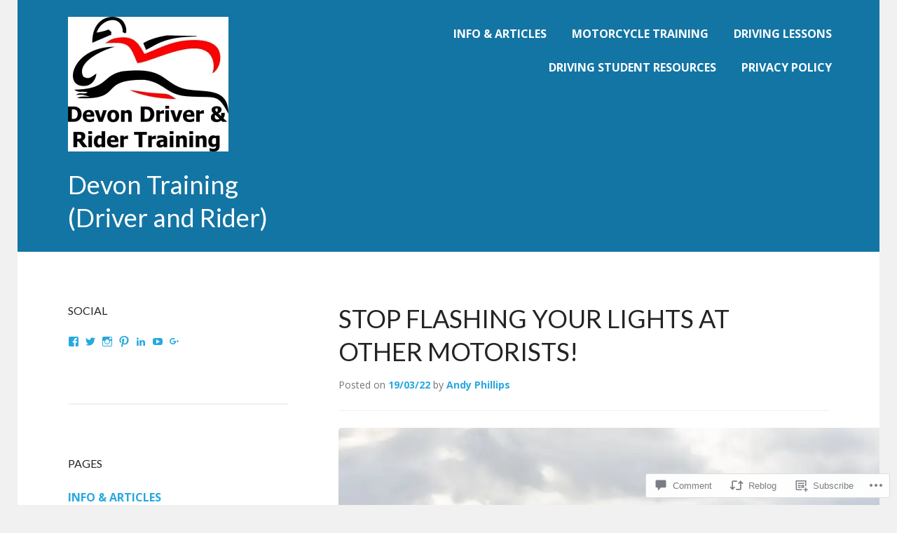

--- FILE ---
content_type: text/css;charset=utf-8
request_url: https://drivinglessons.blog/_static/??-eJx9T8sOwjAM+yFKxGNMHBCfgkYXlW5NWq2pJv6ebEMcYOJmO46dwJiMjSzIAlRMCsV5zmAjkUom+B6V5S9lq8oGPHAUr9v5A5bBemaHkhrbvznkwnDzbMEh47DErMKfTHkg6VWp3MHFodEoeQb8Z8NWC6eu2WnGpN9M/itddnV12Nfn07HqXozbZAs=&cssminify=yes
body_size: 49361
content:
p.comment-likes {
	height: 16px;
	float: none;
	width: 100%;
	clear: both;
	display: block;
	margin-left: -2px;
}

p.comment-not-liked {
	cursor: pointer;
}

p.comment-likes a.view-likers {
	text-decoration: underline;
	border: none;
}

div.comment-likes-overlay {
	color: rgb(85, 85, 85);
	position: absolute;
	font-size: 9pt;
	padding: 0;
	margin: 0;
	
	z-index: 20000;
}

div.comment-likes-overlay div.inner {
	background-color: white;
	border: 1px solid #dfdfdf;
	border-color: rgba(0, 0, 0, 0.1);
	padding: 8px;
	margin: 0;
	max-width: 310px;
	max-height: 250px;
	overflow: hidden;

	-webkit-box-shadow: 0 0 2px rgba(0, 0, 0, 0.15), 0 3px 8px rgba(0, 0, 0, 0.1);
	-moz-box-shadow: 0 0 2px rgba(0, 0, 0, 0.15), 0 3px 8px rgba(0, 0, 0, 0.1);
	box-shadow: 0 0 2px rgba(0, 0, 0, 0.15), 0 3px 8px rgba(0, 0, 0, 0.1);
}

div.comment-likes-overlay div.inner a img {
	text-decoration: none;
	height: 25px;
	width: 25px;
	margin: 2px 10px 2px 2px;
	vertical-align: middle;
}

div.comment-likes-overlay div.inner ul {
	margin: 0;
	padding: 0;
}

div.comment-likes-overlay div.inner ul li {
	float: left;
	display: inline;
	padding: 0;
	margin: 0 0 5px 0;
	
	overflow: hidden;
	white-space: nowrap;
	text-overflow: ellipsis;
}

div.comment-likes-overlay div.inner ul.single li {
	width: 100%; 
}

div.comment-likes-overlay div.inner ul.double li {
	width: 50%; 
}

div.comment-likes-overlay div.inner a,
div.comment-likes-overlay div.inner a:hover {
	text-decoration: none;
	border-bottom: none;
	background: transparent;
}

div.comment-likes-overlay div.inner ul li a span.user-name {
	color: rgb(85, 85, 85);
}

p.comment-likes span.comment-like-feedback {
	font-size: 12px;
	line-height: 1.8em;
	opacity: .8;
	float: left;
	padding: 1px 0 0 5px;
	display: block !important;
}

a.comment-like-link:hover {
	background: transparent;
}

a.comment-like-link span {
	display: none;
}

a.comment-like-link {
	outline: none;
	border: 0 !important;
	text-decoration: none !important;
	padding: 0;
	margin: 0;
	float: left;
	text-decoration: none;
	line-height: 70%;
	background: transparent;
}

a.comment-like-link:before,
div.comment-likes-overlay span.icon {
	-webkit-font-smoothing: antialiased;
	font-family: "Noticons";
	font-size: 20px;
	line-height: .9;
}

div.comment-likes-overlay span.icon {
	color: white;
	height: 100%;
	margin: 0;
	padding: 3px 0 1px 0;
}

a.comment-like-link:before {
	color: #2EA2CC;
	content: '\f408';
	width: 16px;
	display: inline-block;
}

a.comment-like-link.loading {
	-webkit-transition: opacity 2s;
	-moz-transition: opacity 2s;
	-ms-transition: opacity 2s;
	-o-transition: opacity 2s;
	transition: opacity 2s;

	opacity: 0;
}

a.comment-like-link:hover:before,
p.comment-liked a.comment-like-link:before,
p.comment-not-liked:hover a.comment-like-link:before {
	color: #f1831e;
	background: transparent;
}



div.comment-likes-overlay div .slider-nav {
	position: relative;
	clear: both;
	width: 310px;
	height: 40px;
	margin: 15px 0 -15px -12px;
	text-align: center;
	border-top: 1px solid #dfdfdf;
}

div.comment-likes-overlay div .slider-nav em {
	font-style: normal;
}

div.comment-likes-overlay div .slider-nav .prev {
	position: absolute;
	top: 0;
	left: 0;
	display: block;
	width: 40px;
	height: 40px;
	border-right: 1px solid #dfdfdf;
}

div.comment-likes-overlay div .slider-nav .noticon {
	width: 40px;
	height: 40px;
	font-size: 25px;
	line-height: 40px;
}

div.comment-likes-overlay div .slider-nav .next {
	position: absolute;
	top: 0;
	right: 0;
	display: block;
	display: block;
	width: 40px;
	height: 40px;
	border-left: 1px solid #dfdfdf;
}

div.comment-likes-overlay div .slider-nav .position {
	position: absolute;
	top: 0;
	left: 40px;
	bottom: 0;
	right: 40px;
	text-align:center;
}

div.comment-likes-overlay div .slider-nav .position div {
	display: inline;
}

div.comment-likes-overlay div .slider-nav .position em {
	display: inline-block;
	padding: 0 3px;
	font-size: 30px;
	line-height: 40px;
	color: #bbb;
	cursor: pointer;
}

div.comment-likes-overlay div .slider-nav .position .on {
	color: #1e8cbe;
}



div.comment-likes-overlay .swipe {
	overflow: hidden;
	visibility: hidden;
	position: relative;
}

div.comment-likes-overlay .swipe-wrap {
	overflow: hidden;
	position: relative;
}


div.comment-likes-overlay .swipe-wrap > div {
	float: left;
	width: 100%;
	position: relative;
}




@font-face {
  font-family: "Noticons";
  src: url(/i/noticons/./Noticons.eot?) format("embedded-opentype");
  font-weight: normal;
  font-style: normal;
}

@font-face {
  font-family: "Noticons";
  src: url("[data-uri]") format("woff"),
       url(/i/noticons/./Noticons.ttf) format("truetype"),
       url(/i/noticons/./Noticons.svg#Noticons) format("svg");
  font-weight: normal;
  font-style: normal;
}

@media screen and (-webkit-min-device-pixel-ratio:0) {
  @font-face {
    font-family: "Noticons";
    src: url(/i/noticons/./Noticons.svg#Noticons) format("svg");
  }
}




.noticon {
	font-size: 16px;
	vertical-align: top;
	text-align: center;
	-moz-transition: color .1s ease-in 0;
	-webkit-transition: color .1s ease-in 0;
	display: inline-block;
	font-family: "Noticons";
	font-style: normal;
	font-weight: normal;
	font-variant: normal;
	line-height: 1;
	text-decoration: inherit;
	text-transform: none;
	-moz-osx-font-smoothing: grayscale;
	-webkit-font-smoothing: antialiased;
	speak: none;
}




.noticon-404:before { content: "\f423"; }
.noticon-activity:before { content: "\f508"; }
.noticon-add:before { content: "\f8b3"; }
.noticon-add-media:before { content: "\f8d9"; }
.noticon-akismet:before { content: "\f8d2"; }
.noticon-anchor:before { content: "\f509"; }
.noticon-art:before { content: "\f8b4"; }
.noticon-aside:before { content: "\f101"; }
.noticon-atsign:before { content: "\f814"; }
.noticon-attachment:before { content: "\f416"; }
.noticon-audio:before { content: "\f109"; }
.noticon-automattic:before { content: "\f815"; }
.noticon-automattic-blip:before { content: "\f817"; }
.noticon-automattic-ring:before { content: "\f816"; }
.noticon-bell:before { content: "\f8d4"; }
.noticon-bold:before { content: "\f471"; }
.noticon-book:before { content: "\f444"; }
.noticon-bug:before { content: "\f50a"; }
.noticon-bullhorn:before { content: "\f8a5"; }
.noticon-bullseye:before { content: "\f8a0"; }
.noticon-cart:before { content: "\f447"; }
.noticon-category:before { content: "\f301"; }
.noticon-chat:before { content: "\f108"; }
.noticon-checkmark:before { content: "\f418"; }
.noticon-close:before { content: "\f405"; }
.noticon-close-alt:before { content: "\f406"; }
.noticon-cloud:before { content: "\f426"; }
.noticon-cloud-download:before { content: "\f440"; }
.noticon-cloud-upload:before { content: "\f441"; }
.noticon-code:before { content: "\f462"; }
.noticon-codepen:before { content: "\f216"; }
.noticon-cog:before { content: "\f445"; }
.noticon-collapse:before { content: "\f432"; }
.noticon-colors:before { content: "\f8a7"; }
.noticon-comment:before { content: "\f300"; }
.noticon-compact:before { content: "\f807"; }
.noticon-day:before { content: "\f305"; }
.noticon-digg:before { content: "\f221"; }
.noticon-document:before { content: "\f443"; }
.noticon-dot:before { content: "\f428"; }
.noticon-downarrow:before { content: "\f502"; }
.noticon-download:before { content: "\f50b"; }
.noticon-draggable:before { content: "\f436"; }
.noticon-dribbble:before { content: "\f201"; }
.noticon-dropbox:before { content: "\f225"; }
.noticon-dropdown:before { content: "\f433"; }
.noticon-dropdown-left:before { content: "\f434"; }
.noticon-edit:before { content: "\f411"; }
.noticon-ellipsis:before { content: "\f476"; }
.noticon-eventbrite:before { content: "\f8a6"; }
.noticon-expand:before { content: "\f431"; }
.noticon-external:before { content: "\f442"; }
.noticon-facebook:before { content: "\f203"; }
.noticon-facebook-alt:before { content: "\f204"; }
.noticon-fastforward:before { content: "\f458"; }
.noticon-features:before { content: "\f8a8"; }
.noticon-feed:before { content: "\f413"; }
.noticon-flag:before { content: "\f468"; }
.noticon-flickr:before { content: "\f211"; }
.noticon-follow:before { content: "\f801"; }
.noticon-following:before { content: "\f803"; }
.noticon-fonts:before { content: "\f8b5"; }
.noticon-foursquare:before { content: "\f226"; }
.noticon-fullscreen:before { content: "\f474"; }
.noticon-gallery:before { content: "\f103"; }
.noticon-ghost:before { content: "\f8d5"; }
.noticon-gift:before { content: "\f8a4"; }
.noticon-github:before { content: "\f200"; }
.noticon-googleplus:before { content: "\f206"; }
.noticon-googleplus-alt:before { content: "\f218"; }
.noticon-gravatar:before { content: "\f8d0"; }
.noticon-gridview:before { content: "\f808"; }
.noticon-handset:before { content: "\f50c"; }
.noticon-heart:before { content: "\f461"; }
.noticon-help:before { content: "\f457"; }
.noticon-hide:before { content: "\f404"; }
.noticon-hierarchy:before { content: "\f505"; }
.noticon-home:before { content: "\f409"; }
.noticon-horizon:before { content: "\f8d8"; }
.noticon-image:before { content: "\f102"; }
.noticon-info:before { content: "\f455"; }
.noticon-instagram:before { content: "\f215"; }
.noticon-italic:before { content: "\f472"; }
.noticon-jetpack:before { content: "\f8d3"; }
.noticon-key:before { content: "\f427"; }
.noticon-layouts:before { content: "\f8a9"; }
.noticon-leftarrow:before { content: "\f503"; }
.noticon-lightbulb:before { content: "\f8a1"; }
.noticon-link:before { content: "\f107"; }
.noticon-linkedin:before { content: "\f207"; }
.noticon-linkedin-alt:before { content: "\f208"; }
.noticon-localization:before { content: "\f8b2"; }
.noticon-location:before { content: "\f417"; }
.noticon-lock:before { content: "\f470"; }
.noticon-mail:before { content: "\f410"; }
.noticon-maximize:before { content: "\f422"; }
.noticon-medium:before { content: "\f8d6"; }
.noticon-menu:before { content: "\f419"; }
.noticon-microphone:before { content: "\f50d"; }
.noticon-milestone:before { content: "\f806"; }
.noticon-minimize:before { content: "\f421"; }
.noticon-minus:before { content: "\f50e"; }
.noticon-month:before { content: "\f307"; }
.noticon-move:before { content: "\f50f"; }
.noticon-next:before { content: "\f429"; }
.noticon-notice:before { content: "\f456"; }
.noticon-notification:before { content: "\f800"; }
.noticon-paintbrush:before { content: "\f506"; }
.noticon-path:before { content: "\f219"; }
.noticon-pause:before { content: "\f448"; }
.noticon-phone:before { content: "\f437"; }
.noticon-picture:before { content: "\f473"; }
.noticon-pinned:before { content: "\f308"; }
.noticon-pinterest:before { content: "\f209"; }
.noticon-pinterest-alt:before { content: "\f210"; }
.noticon-play:before { content: "\f452"; }
.noticon-plugin:before { content: "\f439"; }
.noticon-plus:before { content: "\f510"; }
.noticon-pocket:before { content: "\f224"; }
.noticon-polldaddy:before { content: "\f217"; }
.noticon-portfolio:before { content: "\f460"; }
.noticon-previous:before { content: "\f430"; }
.noticon-price:before { content: "\f8b0"; }
.noticon-print:before { content: "\f469"; }
.noticon-promoted:before { content: "\f812"; }
.noticon-quote:before { content: "\f106"; }
.noticon-rating-empty:before { content: "\f511"; }
.noticon-rating-full:before { content: "\f512"; }
.noticon-rating-half:before { content: "\f513"; }
.noticon-reader:before { content: "\f8a2"; }
.noticon-reader-alt:before { content: "\f8a3"; }
.noticon-reblog:before { content: "\f805"; }
.noticon-reddit:before { content: "\f222"; }
.noticon-refresh:before { content: "\f420"; }
.noticon-reply:before { content: "\f412"; }
.noticon-reply-alt:before { content: "\f466"; }
.noticon-reply-single:before { content: "\f467"; }
.noticon-rewind:before { content: "\f459"; }
.noticon-rightarrow:before { content: "\f501"; }
.noticon-search:before { content: "\f400"; }
.noticon-send-to-phone:before { content: "\f438"; }
.noticon-send-to-tablet:before { content: "\f454"; }
.noticon-share:before { content: "\f415"; }
.noticon-show:before { content: "\f403"; }
.noticon-shuffle:before { content: "\f514"; }
.noticon-sitemap:before { content: "\f507"; }
.noticon-skip-ahead:before { content: "\f451"; }
.noticon-skip-back:before { content: "\f450"; }
.noticon-skype:before { content: "\f220"; }
.noticon-spam:before { content: "\f424"; }
.noticon-spike:before { content: "\f811"; }
.noticon-spotify:before { content: "\f515"; }
.noticon-squarespace:before { content: "\f8d7"; }
.noticon-standard:before { content: "\f100"; }
.noticon-star:before { content: "\f408"; }
.noticon-status:before { content: "\f105"; }
.noticon-stop:before { content: "\f449"; }
.noticon-stumbleupon:before { content: "\f223"; }
.noticon-subscribe:before { content: "\f463"; }
.noticon-subscribed:before { content: "\f465"; }
.noticon-summary:before { content: "\f425"; }
.noticon-tablet:before { content: "\f453"; }
.noticon-tag:before { content: "\f302"; }
.noticon-time:before { content: "\f303"; }
.noticon-title:before { content: "\f8b6"; }
.noticon-top:before { content: "\f435"; }
.noticon-trapper:before { content: "\f810"; }
.noticon-trash:before { content: "\f407"; }
.noticon-trophy:before { content: "\f804"; }
.noticon-tumblr:before { content: "\f214"; }
.noticon-twitch:before { content: "\f516"; }
.noticon-twitter:before { content: "\f202"; }
.noticon-types:before { content: "\f8b1"; }
.noticon-unapprove:before { content: "\f446"; }
.noticon-unfollow:before { content: "\f802"; }
.noticon-unsubscribe:before { content: "\f464"; }
.noticon-unzoom:before { content: "\f401"; }
.noticon-uparrow:before { content: "\f500"; }
.noticon-user:before { content: "\f304"; }
.noticon-vaultpress:before { content: "\f8d1"; }
.noticon-video:before { content: "\f104"; }
.noticon-videocamera:before { content: "\f517"; }
.noticon-vimeo:before { content: "\f212"; }
.noticon-warning:before { content: "\f414"; }
.noticon-website:before { content: "\f475"; }
.noticon-week:before { content: "\f306"; }
.noticon-wordads:before { content: "\f813"; }
.noticon-wordpress:before { content: "\f205"; }
.noticon-xpost:before { content: "\f504"; }
.noticon-youtube:before { content: "\f213"; }
.noticon-zoom:before { content: "\f402"; }




.noticon-like:before { content: "\f408"; }




@font-face {
	font-family: Genericons;
	src: url(/wp-content/mu-plugins/jetpack-plugin/sun/_inc/genericons/genericons/./Genericons.eot);
	src: url(/wp-content/mu-plugins/jetpack-plugin/sun/_inc/genericons/genericons/./Genericons.eot?) format("embedded-opentype");
	font-weight: 400;
	font-style: normal;
}

@font-face {
	font-family: Genericons;
	src:
		url([data-uri]) format("woff"),
       url(/wp-content/mu-plugins/jetpack-plugin/sun/_inc/genericons/genericons/./Genericons.ttf) format("truetype"),
		url(/wp-content/mu-plugins/jetpack-plugin/sun/_inc/genericons/genericons/./Genericons.svg#Genericons) format("svg");
	font-weight: 400;
	font-style: normal;
}

@media screen and (-webkit-min-device-pixel-ratio: 0) {

	@font-face {
		font-family: Genericons;
		src: url(/wp-content/mu-plugins/jetpack-plugin/sun/_inc/genericons/genericons/./Genericons.svg#Genericons) format("svg");
	}
}




.genericon {
	font-size: 16px;
	vertical-align: top;
	text-align: center;
	transition: color 0.1s ease-in 0;
	display: inline-block;
	font-family: Genericons;
	font-style: normal;
	font-weight: 400;
	font-variant: normal;
	line-height: 1;
	text-decoration: inherit;
	text-transform: none;
	-moz-osx-font-smoothing: grayscale;
	-webkit-font-smoothing: antialiased;
	speak: none;
}




.genericon-rotate-90 {
	transform: rotate(90deg);
	filter: progid:DXImageTransform.Microsoft.BasicImage(rotation=1);
}

.genericon-rotate-180 {
	transform: rotate(180deg);
	filter: progid:DXImageTransform.Microsoft.BasicImage(rotation=2);
}

.genericon-rotate-270 {
	transform: rotate(270deg);
	filter: progid:DXImageTransform.Microsoft.BasicImage(rotation=3);
}

.genericon-flip-horizontal {
	transform: scale(-1, 1);
}

.genericon-flip-vertical {
	transform: scale(1, -1);
}




.genericon-404::before {
	content: "\f423";
}

.genericon-activity::before {
	content: "\f508";
}

.genericon-anchor::before {
	content: "\f509";
}

.genericon-aside::before {
	content: "\f101";
}

.genericon-attachment::before {
	content: "\f416";
}

.genericon-audio::before {
	content: "\f109";
}

.genericon-bold::before {
	content: "\f471";
}

.genericon-book::before {
	content: "\f444";
}

.genericon-bug::before {
	content: "\f50a";
}

.genericon-cart::before {
	content: "\f447";
}

.genericon-category::before {
	content: "\f301";
}

.genericon-chat::before {
	content: "\f108";
}

.genericon-checkmark::before {
	content: "\f418";
}

.genericon-close::before {
	content: "\f405";
}

.genericon-close-alt::before {
	content: "\f406";
}

.genericon-cloud::before {
	content: "\f426";
}

.genericon-cloud-download::before {
	content: "\f440";
}

.genericon-cloud-upload::before {
	content: "\f441";
}

.genericon-code::before {
	content: "\f462";
}

.genericon-codepen::before {
	content: "\f216";
}

.genericon-cog::before {
	content: "\f445";
}

.genericon-collapse::before {
	content: "\f432";
}

.genericon-comment::before {
	content: "\f300";
}

.genericon-day::before {
	content: "\f305";
}

.genericon-digg::before {
	content: "\f221";
}

.genericon-document::before {
	content: "\f443";
}

.genericon-dot::before {
	content: "\f428";
}

.genericon-downarrow::before {
	content: "\f502";
}

.genericon-download::before {
	content: "\f50b";
}

.genericon-draggable::before {
	content: "\f436";
}

.genericon-dribbble::before {
	content: "\f201";
}

.genericon-dropbox::before {
	content: "\f225";
}

.genericon-dropdown::before {
	content: "\f433";
}

.genericon-dropdown-left::before {
	content: "\f434";
}

.genericon-edit::before {
	content: "\f411";
}

.genericon-ellipsis::before {
	content: "\f476";
}

.genericon-expand::before {
	content: "\f431";
}

.genericon-external::before {
	content: "\f442";
}

.genericon-facebook::before {
	content: "\f203";
}

.genericon-facebook-alt::before {
	content: "\f204";
}

.genericon-fastforward::before {
	content: "\f458";
}

.genericon-feed::before {
	content: "\f413";
}

.genericon-flag::before {
	content: "\f468";
}

.genericon-flickr::before {
	content: "\f211";
}

.genericon-foursquare::before {
	content: "\f226";
}

.genericon-fullscreen::before {
	content: "\f474";
}

.genericon-gallery::before {
	content: "\f103";
}

.genericon-github::before {
	content: "\f200";
}

.genericon-googleplus::before {
	content: "\f206";
}

.genericon-googleplus-alt::before {
	content: "\f218";
}

.genericon-handset::before {
	content: "\f50c";
}

.genericon-heart::before {
	content: "\f461";
}

.genericon-help::before {
	content: "\f457";
}

.genericon-hide::before {
	content: "\f404";
}

.genericon-hierarchy::before {
	content: "\f505";
}

.genericon-home::before {
	content: "\f409";
}

.genericon-image::before {
	content: "\f102";
}

.genericon-info::before {
	content: "\f455";
}

.genericon-instagram::before {
	content: "\f215";
}

.genericon-italic::before {
	content: "\f472";
}

.genericon-key::before {
	content: "\f427";
}

.genericon-leftarrow::before {
	content: "\f503";
}

.genericon-link::before {
	content: "\f107";
}

.genericon-linkedin::before {
	content: "\f207";
}

.genericon-linkedin-alt::before {
	content: "\f208";
}

.genericon-location::before {
	content: "\f417";
}

.genericon-lock::before {
	content: "\f470";
}

.genericon-mail::before {
	content: "\f410";
}

.genericon-maximize::before {
	content: "\f422";
}

.genericon-menu::before {
	content: "\f419";
}

.genericon-microphone::before {
	content: "\f50d";
}

.genericon-minimize::before {
	content: "\f421";
}

.genericon-minus::before {
	content: "\f50e";
}

.genericon-month::before {
	content: "\f307";
}

.genericon-move::before {
	content: "\f50f";
}

.genericon-next::before {
	content: "\f429";
}

.genericon-notice::before {
	content: "\f456";
}

.genericon-paintbrush::before {
	content: "\f506";
}

.genericon-path::before {
	content: "\f219";
}

.genericon-pause::before {
	content: "\f448";
}

.genericon-phone::before {
	content: "\f437";
}

.genericon-picture::before {
	content: "\f473";
}

.genericon-pinned::before {
	content: "\f308";
}

.genericon-pinterest::before {
	content: "\f209";
}

.genericon-pinterest-alt::before {
	content: "\f210";
}

.genericon-play::before {
	content: "\f452";
}

.genericon-plugin::before {
	content: "\f439";
}

.genericon-plus::before {
	content: "\f510";
}

.genericon-pocket::before {
	content: "\f224";
}

.genericon-polldaddy::before {
	content: "\f217";
}

.genericon-portfolio::before {
	content: "\f460";
}

.genericon-previous::before {
	content: "\f430";
}

.genericon-print::before {
	content: "\f469";
}

.genericon-quote::before {
	content: "\f106";
}

.genericon-rating-empty::before {
	content: "\f511";
}

.genericon-rating-full::before {
	content: "\f512";
}

.genericon-rating-half::before {
	content: "\f513";
}

.genericon-reddit::before {
	content: "\f222";
}

.genericon-refresh::before {
	content: "\f420";
}

.genericon-reply::before {
	content: "\f412";
}

.genericon-reply-alt::before {
	content: "\f466";
}

.genericon-reply-single::before {
	content: "\f467";
}

.genericon-rewind::before {
	content: "\f459";
}

.genericon-rightarrow::before {
	content: "\f501";
}

.genericon-search::before {
	content: "\f400";
}

.genericon-send-to-phone::before {
	content: "\f438";
}

.genericon-send-to-tablet::before {
	content: "\f454";
}

.genericon-share::before {
	content: "\f415";
}

.genericon-show::before {
	content: "\f403";
}

.genericon-shuffle::before {
	content: "\f514";
}

.genericon-sitemap::before {
	content: "\f507";
}

.genericon-skip-ahead::before {
	content: "\f451";
}

.genericon-skip-back::before {
	content: "\f450";
}

.genericon-spam::before {
	content: "\f424";
}

.genericon-spotify::before {
	content: "\f515";
}

.genericon-standard::before {
	content: "\f100";
}

.genericon-star::before {
	content: "\f408";
}

.genericon-status::before {
	content: "\f105";
}

.genericon-stop::before {
	content: "\f449";
}

.genericon-stumbleupon::before {
	content: "\f223";
}

.genericon-subscribe::before {
	content: "\f463";
}

.genericon-subscribed::before {
	content: "\f465";
}

.genericon-summary::before {
	content: "\f425";
}

.genericon-tablet::before {
	content: "\f453";
}

.genericon-tag::before {
	content: "\f302";
}

.genericon-time::before {
	content: "\f303";
}

.genericon-top::before {
	content: "\f435";
}

.genericon-trash::before {
	content: "\f407";
}

.genericon-tumblr::before {
	content: "\f214";
}

.genericon-twitch::before {
	content: "\f516";
}

.genericon-twitter::before {
	content: "\f202";
}

.genericon-unapprove::before {
	content: "\f446";
}

.genericon-unsubscribe::before {
	content: "\f464";
}

.genericon-unzoom::before {
	content: "\f401";
}

.genericon-uparrow::before {
	content: "\f500";
}

.genericon-user::before {
	content: "\f304";
}

.genericon-video::before {
	content: "\f104";
}

.genericon-videocamera::before {
	content: "\f517";
}

.genericon-vimeo::before {
	content: "\f212";
}

.genericon-warning::before {
	content: "\f414";
}

.genericon-website::before {
	content: "\f475";
}

.genericon-week::before {
	content: "\f306";
}

.genericon-wordpress::before {
	content: "\f205";
}

.genericon-xpost::before {
	content: "\f504";
}

.genericon-youtube::before {
	content: "\f213";
}

.genericon-zoom::before {
	content: "\f402";
}






html, body, div, span, applet, object, iframe,
h1, h2, h3, h4, h5, h6, p, blockquote, pre,
a, abbr, acronym, address, big, cite, code,
del, dfn, em, font, ins, kbd, q, s, samp,
small, strike, strong, sub, sup, tt, var,
dl, dt, dd, ol, ul, li,
fieldset, form, label, legend,
table, caption, tbody, tfoot, thead, tr, th, td {
	border: 0;
	font-family: inherit;
	font-size: 100%;
	font-style: inherit;
	font-weight: inherit;
	margin: 0;
	outline: 0;
	padding: 0;
	vertical-align: baseline;
}
html {
	overflow-y: scroll;
	-webkit-text-size-adjust: 100%;
	-ms-text-size-adjust: 100%;
}
*,
*:before,
*:after {
	-moz-box-sizing: border-box;
	-webkit-box-sizing: border-box;
	box-sizing: border-box;
}
body {
	background: #fff;
}
article,
aside,
details,
figcaption,
figure,
footer,
header,
main,
nav,
section {
	display: block;
}
ol,
ul {
	list-style: none;
}
table {
	border-collapse: separate;
	border-spacing: 0;
}
caption,
th,
td {
	font-weight: normal;
	text-align: left;
}
blockquote,
q {
	quotes: "" "";
}
blockquote:before,
blockquote:after,
q:before,
q:after {
	content: "";
}
a:focus {
	outline: thin dotted;
}
a:hover,
a:active {
	outline: 0;
}
a img {
	border: 0;
}


html {
	font-size: 100%;
	line-height: 1.5em;
}
body,
button,
input,
select,
textarea {
	color: #242424;
	font-family: "Noto Sans", sans-serif;
	-ms-word-wrap: break-word;
	word-wrap: break-word;
}
h1,
h2,
h3,
h4,
h5,
h6 {
	clear: both;
	font-weight: bold;
}
h1 {
	margin: 0 auto 12px;
	font-size: 2.25em;
	line-height: 1.33333em;
}
h2 {
	margin: 0 auto 12px;
	font-size: 1.875em;
	line-height: 1.6em;
}
h3 {
	margin: 0 auto 16px;
	font-size: 1.5em;
	line-height: 2em;
}
h4 {
	margin: 0 auto 17px;
	font-size: 1.375em;
	line-height: 1.636364em;
}
h5 {
	margin: 0 auto 21px;
	font-size: 1.125em;
	line-height: 1.33333em;
}
h6 {
	margin: 0 auto 24px;
	font-size: 1em;
	line-height: 1.5em;
}
p {
	margin-bottom: 24px;
}
b,
strong {
	font-weight: bold;
}
dfn,
cite,
em,
i {
	font-style: italic;
}
blockquote {
	padding-left: 24px;
	margin: 0 auto 24px;
	border-left: 2px solid #e74f4e;
	font-family: "Noto Serif", serif;
}
blockquote p {
	margin-bottom: 0;
}
blockquote blockquote {
	margin-top: 24px;
}
address {
	margin: 0 0 24px;
}
pre,
code,
kbd,
tt,
var {
	padding: 0 4px;
	background: #f1f0f0;
	font-family: "Droid Sans Mono", monospace;
}
pre {
	position: relative;
	overflow: auto;
	padding: 24px;
	padding-left: 48px;
	margin-bottom: 24px;
	max-width: 100%;
	border: 1px solid #d2cfcf;
	-moz-border-radius: 4px;
	-webkit-border-radius: 4px;
	border-radius: 4px;
	-ms-word-wrap: normal;
	word-wrap: normal;
}
pre:before {
	content: '\f462';
	display: block;
	position: absolute;
	top: 0;
	left: 0;
	width: 24px;
	height: 100%;
	background: #e74f4e;
	color: #fff;
	font-family: "Genericons";
	font-size: 16px;
	text-align: center;
}
abbr,
acronym {
	border-bottom: 1px dotted #242424;
	cursor: help;
}
mark,
ins {
	padding: 0 4px;
	background: #e74f4e;
	color: #fff;
	text-decoration: none;
}
sup,
sub {
	position: relative;
	vertical-align: baseline;
	height: 0;
	font-size: 75%;
	line-height: 0;
}
sup {
	bottom: 1ex;
}
sub {
	top: .5ex;
}
small {
	font-size: 75%;
}
big {
	font-size: 125%;
}


.footer-widget-area pre,
.footer-widget-area code,
.footer-widget-area kbd,
.footer-widget-area tt,
.footer-widget-area var {
	background: #e1dfdf;
}


.hero blockquote {
	border-left-color: rgba(255, 255, 255, 0.7);
}
.hero pre,
.hero code,
.hero kbd,
.hero tt,
.hero var
.hero mark,
.hero ins {
	background: rgba(0, 0, 0, 0.5);
}
.hero pre {
	border-color: #fff;
}
.hero abbr,
.hero acronym {
	border-bottom-color: rgba(255, 255, 255, 0.7);
}


.site-footer,
.site-top-content {
	color: #d2cfcf;
}
.site-top-content blockquote {
	border-left-color: #f1f0f0;
}
.site-top-content pre,
.site-top-content mark,
.site-top-content ins {
	background: #302f2f;
}
.site-top-content abbr,
.site-top-content acronym {
	border-bottom-color: #f1f0f0;
}


hr {
	margin-bottom: 24px;
	height: 1px;
	border: 0;
	background-color: #f1f0f0;
}
ul,
ol {
	margin: 0 0 24px 0;
}
ul {
	list-style: square inside;
}
ol {
	list-style: decimal inside;
}
li > ul,
li > ol {
	margin-bottom: 0;
	margin-left: 5%;
}
dt {
	font-weight: bold;
}
dd {
	margin: 0 24px 24px;
}
img {
	height: auto;
	max-width: 100%;
}
figure {
	margin: 0;
}
table {
	margin: 0 0 24px;
	width: 100%;
	border-top: 1px solid #d2cfcf;
	border-right: 1px solid #d2cfcf;
}
caption,
th {
	font-weight: bold;
}
th,
td {
	padding: 12px;
	border-bottom: 1px solid #d2cfcf;
	border-left: 1px solid #d2cfcf;
}


.footer-widget-area hr {
	background-color: #e1dfdf;
}


.hero hr {
	background-color: #fff;
}
.hero th,
.hero td {
	border-bottom-color: #fff;
}


.site-top-content hr {
	background-color: #302f2f;
}
.site-top-content th,
.site-top-content td {
	border-bottom-color: #302f2f;
}


button,
input,
select,
textarea {
	margin: 0;
	vertical-align: baseline;
	font-size: 100%;
	-moz-border-radius: 4px;
	-webkit-border-radius: 4px;
	border-radius: 4px;
	-moz-transition: all 0.15s ease-in-out;
	-webkit-transition: all 0.15s ease-in-out;
	transition: all 0.15s ease-in-out;
}
button,
input[type="button"],
input[type="reset"],
input[type="submit"] {
	padding: 13px 26px;
	background: #e74f4e;
	border: 0;
	color: #fff;
	font-weight: bold;
	text-transform: uppercase;
	cursor: pointer;
	-webkit-appearance: button;
}
button:hover,
button:focus,
button:active,
input[type="button"]:hover,
input[type="button"]:focus,
input[type="button"]:active,
input[type="reset"]:hover,
input[type="reset"]:focus,
input[type="reset"]:active,
input[type="submit"]:hover,
input[type="submit"]:focus,
input[type="submit"]:active {
	outline: none;
	background: #242424;
	color: #fff;
}
input[type="checkbox"],
input[type="radio"] {
	padding: 0;
}
input[type="search"] {
	-webkit-appearance: textfield;
}
input[type="search"]::-webkit-search-decoration {
	-webkit-appearance: none;
}
button::-moz-focus-inner,
input::-moz-focus-inner {
	border: 0;
	padding: 0;
}
input[type="text"],
input[type="email"],
input[type="url"],
input[type="password"],
input[type="search"],
textarea {
	position: relative;
	padding: 12px;
	width: 100%;
	background: #f1f0f0;
	border: 1px solid #d2cfcf;
	color: #242424;
	-webkit-appearance: none;
}
input[type="text"]:focus,
input[type="email"]:focus,
input[type="url"]:focus,
input[type="password"]:focus,
input[type="search"]:focus,
textarea:focus {
	outline: none;
	background: #fff;
	border-color: #e74f4e;
}
textarea {
	overflow: auto;
	vertical-align: top;
}
select {
	max-width: 100%;
	background: #f1f0f0;
	border: 1px solid #d2cfcf;
}
.required {
	color: #D9321F;
}


.search-field,
.search-submit {
	margin-bottom: 24px;
}


.post-password-form {
	position: relative;
}
.post-password-form input[type="submit"] {
	position: absolute;
	bottom: 0;
	right: 0;
	-moz-border-radius: 0 4px 4px 0;
	-webkit-border-radius: 0 4px 4px 0;
	border-radius: 0 4px 4px 0;
}



a {
	color: #e74f4e;
	font-weight: bold;
	text-decoration: none;
	-moz-transition: all 0.15s ease-in-out;
	-webkit-transition: all 0.15s ease-in-out;
	transition: all 0.15s ease-in-out;
}
a:visited {
	font-weight: normal;
}
a:hover,
a:focus,
a:active {
	color: #242424;
	outline: none;
}
a.button,
a.button-minimal {
	display: inline-block;
	padding: 10px 22px;
	border: 2px solid #e74f4e;
	-moz-border-radius: 4px;
	-webkit-border-radius: 4px;
	border-radius: 4px;
	font-weight: bold;
	text-transform: uppercase;
}
a.button {
	background: #e74f4e;
	color: #fff;
	text-shadow: none;
}
a.button:hover,
a.button:focus,
a.button:active {
	background: #242424;
	border-color: #242424;
	color: #fff;
}
a.button-minimal {
	color: #e74f4e;
}
a.button-minimal:hover,
a.button-minimal:focus,
a.button-minimal:active {
	background: #e74f4e;
	border-color: #e74f4e;
	color: #fff;
}


.hero .entry-header {
	margin-bottom: 24px;
}
.hero .entry-content a {
	color: #fff;
}
.hero .entry-content a:hover,
.hero .entry-content a:focus,
.hero .entry-content a:active {
	color: rgba(255, 255, 255, 0.7);
}
.hero a.button,
.hero a.button-minimal {
	border-color: #fff;
}
.hero a.button {
	background: #fff;
	color: #242424;
}
.hero a.button:hover,
.hero a.button:focus,
.hero a.button:active {
	background: #242424;
	border-color: #242424;
	color: #fff;
}
.hero a.button-minimal {
	color: #fff;
}
.hero a.button-minimal:hover,
.hero a.button-minimal:focus,
.hero a.button-minimal:active {
	background: #fff;
	color: #242424;
}


.site-footer a,
.site-top-content a {
	color: #fff;
}
.site-info a,
.site-top-content a {
	font-weight: normal;
}
.site-footer a:hover,
.site-footer a:focus,
.site-footer a:active,
.site-top-content a:hover,
.site-top-content a:focus,
.site-top-content a:active {
	color: #d2cfcf;
}
.site-top-content a.button,
.site-top-content a.button-minimal {
	border-color: #fff;
}
.site-top-content a.button:hover,
.site-top-content a.button:focus,
.site-top-content a.button:active,
.site-top-content a.button-minimal:hover,
.site-top-content a.button-minimal:focus,
.site-top-content a.button-minimal:active {
	background: #d2cfcf;
	border-color: #d2cfcf;
	color: #242424;
}
.site-top-content a.button {
	background: #fff;
	color: #242424;
}
.site-top-content a.button-minimal {
	color: #fff;
}


.site-main .comment-navigation,
.site-main .paging-navigation,
.site-main .post-navigation {
	padding: 24px;
	margin: 0 0 24px;
	overflow: hidden;
	border: 1px solid #f1f0f0;
	-moz-border-radius: 4px;
	-webkit-border-radius: 4px;
	border-radius: 4px;
}
.site-main .post-navigation {
	padding-right: 0;
	padding-left: 0;
	border-right: 0;
	border-left: 0;
	-moz-border-radius: 0;
	-webkit-border-radius: 0;
	border-radius: 0;
	font-size: 0.875em;
	line-height: 1.71429em;
}
.site-main .post-navigation .meta-nav {
	display: block;
	color: #757575;
	text-transform: uppercase;
}
.site-main .post-navigation a + a {
	display: block;
	padding-top: 12px;
	margin-top: 12px;
	border-top: 1px solid #f1f0f0;
}



.menu-toggle {
	display: block;
	width: 100%;
	background: #403f3f;
	-moz-border-radius: 0;
	-webkit-border-radius: 0;
	border-radius: 0;
}
.menu-toggle:hover,
.menu-toggle:focus,
.meu-toggle:active,
.main-navigation.toggle-on .menu-toggle {
	background: #302f2f;
}
.menu-toggle:before {
	content: '\f419';
	display: inline-block;
	padding-right: 8px;
	height: 1.5em;
	line-height: 1.5em;
	color: inherit;
	font-family: "Genericons";
	font-weight: normal;
	font-style: normal;
	vertical-align: bottom;
	-webkit-font-smoothing: antialiased;
	-moz-osx-font-smoothing: grayscale;
}


.main-navigation {
	color: #fff;
	font-weight: bold;
	text-transform: uppercase;
}
.main-navigation a,
.main-navigation a:hover,
.main-navigation a:focus,
.main-navigation a:active {
	color: inherit;
}
.main-navigation.toggle-on .menu-primary {
	display: block;
}
.menu-primary {
	display: none;
	padding: 24px;
	background: #403f3f;
}
.menu-primary ul {
	margin-bottom: 0;
	list-style: none;
}
.menu-primary li {
	padding: 12px 0;
	border-top: 1px solid #302f2f;
}
.menu-primary li:first-child {
	padding-top: 0;
	border-top: 0;
}
.menu-primary li:last-child {
	padding-bottom: 0;
}
.menu-primary a {
	display: block;
	position: relative;
}
.menu-primary .sub-menu {
	display: none;
	padding-top: 12px;
	margin-top: 12px;
	border-top: 1px solid #302f2f;
}
.menu-primary .sub-menu.toggle-on {
	display: block;
}


.menu-item .dropdown-toggle {
	display: block;
	position: absolute;
	top: 50%;
	right: 0;
	padding: 0;
	margin-top: -16px;
	width: 32px;
	height: 32px;
	background: #302f2f;
	border: 1px solid #212020;
	outline: none;
}
.menu-item .dropdown-toggle:focus {
	background: #302f2f;
}
.menu-item .dropdown-toggle:hover {
	background: #fff;
}
.menu-item .dropdown-toggle:before {
	content: '';
	display: block;
	position: absolute;
	top: 50%;
	left: 50%;
	margin-top: -2px;
	margin-left: -4px;
	border-top: 4px solid #fff;
	border-right: 4px solid transparent;
	border-left: 4px solid transparent;
}
.menu-item .dropdown-toggle:hover:before {
	border-top-color: #403f3f;
}
.menu-item .dropdown-toggle.toggle-on:before {
	border-top: 0;
	border-bottom: 4px solid #fff;
}
.menu-item .dropdown-toggle.toggle-on:hover:before {
	border-bottom-color: #403f3f;
}
.footer-widget-area .menu-item .dropdown-toggle,
.site-content .menu-item .dropdown-toggle {
	background: #f1f0f0;
	border-color: #d2cfcf;
}
.footer-widget-area .menu-item .dropdown-toggle:focus,
.site-content .menu-item .dropdown-toggle:focus {
	background: #f1f0f0;
}
.footer-widget-area .menu-item .dropdown-toggle:hover,
.site-content .menu-item .dropdown-toggle:hover {
	background: #e74f4e;
	border-color: #a13736;
}
.footer-widget-area .menu-item .dropdown-toggle:before,
.site-content .menu-item .dropdown-toggle:before {
	border-top-color: #242424;
}
.footer-widget-area .menu-item .dropdown-toggle:hover:before,
.site-content .menu-item .dropdown-toggle:hover:before {
	border-top-color: #fff;
}
.footer-widget-area .menu-item .dropdown-toggle.toggle-on:before,
.site-content .menu-item .dropdown-toggle.toggle-on:before {
	border-bottom-color: #242424;
}
.footer-widget-area .menu-item .dropdown-toggle.toggle-on:hover:before,
.site-content .menu-item .dropdown-toggle.toggle-on:hover:before {
	border-bottom-color: #fff;
}
.page_item_has_children > a,
.menu-item-has-children > a {
	padding-right: 48px;
}
.footer-navigation .page_item_has_children > a,
.footer-navigation .menu-item-has-children > a {
	padding-right: 0;
}


.footer-navigation {
	padding: 24px 0;
	margin-bottom: 6px;
	border-bottom: 2px solid #242424;
}
.footer-navigation ul {
	display: block;
	list-style: none;
	margin: 0;
}
.footer-navigation li {
	display: inline-block;
	margin: 0 8px 0 0;
	font-weight: bold;
	text-transform: uppercase;
}
.footer-navigation li:first-of-type {
	margin-left: 0;
}
.footer-navigation li.current-menu-item a,
.footer-navigation li.current_page_item a {
	color: rgba(255, 255, 255, 0.7);
}


ul[id^="menu-social"] {
	display: block;
	list-style: none;
	margin: 0;
}
ul[id^="menu-social"] li {
	vertical-align: top;
}
ul[id^="menu-social"] a {
	color: transparent;
}
ul[id^="menu-social"] a:before {
	color: #e74f4e;
}
ul[id^="menu-social"] a:hover:before {
	color: #242424;
}
ul[id^="menu-social"] a[href*="codepen.io"],
ul[id^="menu-social"] a[href*="digg.com"],
ul[id^="menu-social"] a[href*="dribbble.com"],
ul[id^="menu-social"] a[href*="dropbox.com"],
ul[id^="menu-social"] a[href*="mailto:"],
ul[id^="menu-social"] a[href*="facebook.com"],
ul[id^="menu-social"] a[href*="flickr.com"],
ul[id^="menu-social"] a[href*="foursquare.com"],
ul[id^="menu-social"] a[href*="github.com"],
ul[id^="menu-social"] a[href*="plus.google.com"],
ul[id^="menu-social"] a[href*="instagram.com"],
ul[id^="menu-social"] a[href*="linkedin.com"],
ul[id^="menu-social"] a[href*="path.com"],
ul[id^="menu-social"] a[href*="pinterest.com"],
ul[id^="menu-social"] a[href*="getpocket.com"],
ul[id^="menu-social"] a[href*="polldaddy.com"],
ul[id^="menu-social"] a[href*="reddit.com"],
ul[id^="menu-social"] a[href*="spotify.com"],
ul[id^="menu-social"] a[href*="stumbleupon.com"],
ul[id^="menu-social"] a[href*="tumblr.com"],
ul[id^="menu-social"] a[href*="twitch.tv"],
ul[id^="menu-social"] a[href*="twitter.com"],
ul[id^="menu-social"] a[href*="vimeo.com"],
ul[id^="menu-social"] a[href*="wordpress.com"],
ul[id^="menu-social"] a[href*="wordpress.org"],
ul[id^="menu-social"] a[href*="youtube.com"],
ul[id^="menu-social"] a[href*='/feed'],
ul[id^="menu-social"] a[href*='skype'],
ul[id^="menu-social"] a {
	display: block;
	overflow: hidden;
	width: 1em;
	height: 1.5em;
	font-size: 2em;
}
ul[id^="menu-social"] a[href*="codepen.io"]:before,
ul[id^="menu-social"] a[href*="digg.com"]:before,
ul[id^="menu-social"] a[href*="dribbble.com"]:before,
ul[id^="menu-social"] a[href*="dropbox.com"]:before,
ul[id^="menu-social"] a[href*="mailto:"]:before,
ul[id^="menu-social"] a[href*="facebook.com"]:before,
ul[id^="menu-social"] a[href*="flickr.com"]:before,
ul[id^="menu-social"] a[href*="foursquare.com"]:before,
ul[id^="menu-social"] a[href*="github.com"]:before,
ul[id^="menu-social"] a[href*="plus.google.com"]:before,
ul[id^="menu-social"] a[href*="instagram.com"]:before,
ul[id^="menu-social"] a[href*="linkedin.com"]:before,
ul[id^="menu-social"] a[href*="path.com"]:before,
ul[id^="menu-social"] a[href*="pinterest.com"]:before,
ul[id^="menu-social"] a[href*="getpocket.com"]:before,
ul[id^="menu-social"] a[href*="polldaddy.com"]:before,
ul[id^="menu-social"] a[href*="reddit.com"]:before,
ul[id^="menu-social"] a[href*="spotify.com"]:before,
ul[id^="menu-social"] a[href*="stumbleupon.com"]:before,
ul[id^="menu-social"] a[href*="tumblr.com"]:before,
ul[id^="menu-social"] a[href*="twitch.tv"]:before,
ul[id^="menu-social"] a[href*="twitter.com"]:before,
ul[id^="menu-social"] a[href*="vimeo.com"]:before,
ul[id^="menu-social"] a[href*="wordpress.com"]:before,
ul[id^="menu-social"] a[href*="wordpress.org"]:before,
ul[id^="menu-social"] a[href*="youtube.com"]:before,
ul[id^="menu-social"] a[href*='/feed']:before,
ul[id^="menu-social"] a[href*='skype']:before,
ul[id^="menu-social"] a:before {
	content: "\f413";
	display: inline-block;
	width: 1em;
	height: 1.5em;
	font-family: "Genericons";
	font-size: 1em;
	line-height: 1.5;
	text-decoration: inherit;
	font-weight: normal;
	font-style: normal;
	vertical-align: top;
	-webkit-font-smoothing: antialiased;
	-moz-osx-font-smoothing: grayscale;
}
ul[id^="menu-social"] a[href*="codepen.io"]:before {
	content: '\f216';
}
ul[id^="menu-social"] a[href*="digg.com"]:before {
	content: '\f221';
}
ul[id^="menu-social"] a[href*="dribbble.com"]:before {
	content: '\f201';
}
ul[id^="menu-social"] a[href*="dropbox.com"]:before {
	content: '\f225';
}
ul[id^="menu-social"] a[href*="mailto:"]:before {
	content: '\f410';
}
ul[id^="menu-social"] a[href*="facebook.com"]:before {
	content: '\f203';
}
ul[id^="menu-social"] a[href*="flickr.com"]:before {
	content: '\f211';
}
ul[id^="menu-social"] a[href*='foursquare.com']:before {
    content: '\f226';
}
ul[id^="menu-social"] a[href*="github.com"]:before {
	content: '\f200';
}
ul[id^="menu-social"] a[href*='path.com']:before {
    content: '\f219';
}
ul[id^="menu-social"] a[href*="plus.google.com"]:before {
	content: '\f206';
}
ul[id^="menu-social"] a[href*="instagram.com"]:before {
	content: '\f215';
}
ul[id^="menu-social"] a[href*="linkedin.com"]:before {
	content: '\f208';
}
ul[id^="menu-social"] a[href*="pinterest.com"]:before {
	content: '\f210';
}
ul[id^="menu-social"] a[href*="getpocket.com"]:before {
	content: '\f224';
}
ul[id^="menu-social"] a[href*="polldaddy.com"]:before {
	content: '\f217';
}
ul[id^="menu-social"] a[href*="reddit.com"]:before {
	content: '\f222';
}
ul[id^="menu-social"] a[href*='spotify.com']:before {
    content: '\f515';
}
ul[id^="menu-social"] a[href*="stumbleupon.com"]:before {
	content: '\f223';
}
ul[id^="menu-social"] a[href*="tumblr.com"]:before {
	content: '\f214';
}
ul[id^="menu-social"] a[href*='twitch.tv']:before {
    content: '\f516';
}
ul[id^="menu-social"] a[href*="twitter.com"]:before {
	content: '\f202';
}
ul[id^="menu-social"] a[href*="vimeo.com"]:before {
	content: '\f212';
}
ul[id^="menu-social"] a[href*="wordpress.com"]:before,
ul[id^="menu-social"] a[href*="wordpress.org"]:before {
	content: '\f205';
}
ul[id^="menu-social"] a[href*="youtube.com"]:before {
	content: '\f213';
}
ul[id^="menu-social"] a[href*='/feed']:before {
    content: '\f413';
}
ul[id^="menu-social"] a[href*='skype']:before {
    content: '\f220';
}
.site-content ul[id^="menu-social"] .page_item_has_children > a,
.site-content ul[id^="menu-social"] .menu-item-has-children > a {
	padding-right: 0;
}


.screen-reader-text {
	clip: rect(1px, 1px, 1px, 1px);
	position: absolute !important;
	width: 1px;
	height: 1px;
	overflow: hidden;
}
.screen-reader-text:focus {
	background-color: #f1f1f1;
	-moz-border-radius: 4px;
	-webkit-border-radius: 4px;
	border-radius: 4px;
	box-shadow: 0 0 2px 2px rgba(0, 0, 0, 0.6);
	clip: auto !important;
	color: #21759b;
	display: block;
	font-size: 14px;
	font-weight: bold;
	height: auto;
	left: 5px;
	line-height: normal;
	padding: 15px 23px 14px;
	text-decoration: none;
	top: 5px;
	width: auto;
	z-index: 100000;
}


.alignleft {
	display: inline;
	float: left;
	margin-right: 24px;
}
.alignright {
	display: inline;
	float: right;
	margin-left: 24px;
}
.aligncenter {
	clear: both;
	display: block;
	margin: 0 auto;
}
.alignnone {
	vertical-align: bottom;
}


.clear:before,
.clear:after,
.comment-content:before,
.comment-content:after,
.comment-meta:before,
.comment-meta:after,
.entry-content:before,
.entry-content:after,
.gallery:before,
.gallery:after,
.nav-links:before,
.nav-links:after,
.site-content:before,
.site-content:after,
.site-footer:before,
.site-footer:after,
.site-header:before,
.site-header:after,
.sd-block:before,
.sd-block:after,
.sharedaddy:before,
.sharedaddy:after {
	content: '';
	display: table;
}
.clear:after,
.comment-content:after,
.comment-meta:after,
.entry-content:after,
.gallery:after,
.nav-links:after,
.site-content:after,
.site-footer:after,
.site-header:after,
.sd-block:after,
.sharedaddy:after {
	clear: both;
}


body {
	background: #e1dfdf;
}
.site {
	background: #fff;
}


.hero .hentry,
.hero-wrapper,
.no-sidebar .content-area,
.no-sidebar-full .content-area,
.page-template-grid-page .comments-area,
.site {
	display: block;
	margin-left: auto;
	margin-right: auto;
}
.breadcrumbs-wrapper,
.content-area,
.featured-page,
.footer-navigation,
.footer-widget,
.front-page-testimonials-wrapper,
.front-page-testimonials-wrapper .hentry.jetpack-testimonial,
.front-page-widget,
.grid,
.page-template-grid-page .comments-area,
.hero .hentry,
.site,
.site-branding
.widget-area {
	width: 100%;
}
.breadcrumbs-wrapper,
.content-area,
.featured-page-area,
.footer-widget-area,
.front-page-testimonials-wrapper,
.front-page-widget-area,
.grid-area,
.page-template-grid-page .comments-area,
.site-branding,
.site-footer,
.widget-area {
	padding-right: 24px;
	padding-left: 24px;
}
.content-area,
.featured-page-area,
.footer-widget-area,
.front-page-testimonials-wrapper,
.front-page-widget-area,
.grid-wrapper,
.page-template-grid-page .comments-area,
.widget-area {
	padding-top: 24px;
}


.site-top-content {
	padding: 6px 24px;
	background: #403f3f;
	font-size: 0.875em;
	line-height: 1.71429em;
	text-align: right;
}
.site-header {
	background: #b23d3c;
	color: #fff;
}
.site-logo {
	display: block;
	margin: 24px auto;
	width: auto;
	max-height: 96px;
}
.site-description,
.site-title {
	text-align: center;
}
.site-description {
	display: none;
	margin-top: -14px;
	margin-bottom: 24px;
	color: #757575;
	font-weight: normal;
	font-size: 0.875em;
	line-height: 1.71429em;
}
.site-title {
	margin-top: 24px;
	padding-bottom: 13px;
	color: inherit;
}
.site-title a,
.site-title a:hover,
.site-title a:focus,
.site-title a:active {
	color: inherit;
}
.header-image {
	display: block;
}
.header-image img {
	display: block;
	margin: 0 auto;
	width: 100%;
}


.site-content {
	position: relative;
	background: #fff;
}
.breadcrumbs-wrapper {
	padding-top: 24px;
	padding-bottom: 24px;
	background: #f1f0f0;
}
.entry-breadcrumbs a {
	position: relative;
	margin-right: 10px;
}
.entry-breadcrumbs a:after {
	content: '';
	display: inline-block;
	border-top: 4px solid transparent;
	border-bottom: 4px solid transparent;
	border-left: 4px solid #242424;
	margin-left: 10px;
}


.has-quinary .featured-page-area {
	position: relative;
	border-bottom: 2px solid #d2cfcf;
}


.content-wrapper + .grid-area,
.page-template-grid-page .grid-area + .comments-area {
	border-top: 2px solid #d2cfcf;
}


.footer-widget-area {
	background: #f1f0f0;
}


.site-footer {
	background: #403f3f;
	font-size: 0.875em;
	line-height: 1.71429em;
}
.site-info {
	padding: 24px 0;
}


.widget {
	margin: 0;
}
.widget img {
	vertical-align: bottom;
}
.widget-title,
.widgettitle {
	margin: 0 auto 24px;
	text-transform: uppercase;
	font-size: 1em;
	line-height: 1.5em;
}
.widget-title:empty,
.widgettitle:empty {
	display: none;
}
.widget {
	padding-top: 24px;
	border-top: 2px solid #f1f0f0;
}
.footer-widget .widget {
	border-top-color: #e1dfdf;
}
.footer-widget:first-of-type .widget:first-of-type,
.front-page-widget:first-of-type .widget:first-of-type,
.widget-area .widget:first-of-type {
	padding-top: 0;
	border-top: 0;
}
.widget-area {
	border-top: 2px solid #d2cfcf;
}
.widget select {
	margin-bottom: 24px;
}


.widget_calendar caption,
.widget_calendar th,
.widget_calendar td {
	text-align: center;
}
.widget_calendar caption {
	text-transform: uppercase;
}
.widget_calendar thead,
.widget_calendar tfoot {
	background: #f1f0f0;
}
.footer-widget-area .widget_calendar thead,
.footer-widget-area .widget_calendar tfoot {
	background: #e1dfdf;
}


.widget_nav_menu ul[id^="menu-social"] {
	margin-bottom: 12px;
}
.widget_nav_menu ul[id^="menu-social"] li {
	display: inline-block;
	padding: 0;
	margin: 0 8px 12px 0;
	border-top: 0;
}
.widget_nav_menu ul ul {
	display: none;
}
.widget_nav_menu ul ul.toggle-on {
	display: block;
}
.widget_nav_menu li {
	text-transform: uppercase;
}
.widget_nav_menu a {
	display: block;
	position: relative;
}


.widget_archive ul,
.widget_categories ul,
.widget_nav_menu ul,
.widget_meta ul,
.widget_pages ul,
.widget_recent_comments ul,
.widget_recent_entries ul,
.widget_rss ul {
	list-style: none;
}
.widget_archive li,
.widget_categories li,
.widget_nav_menu li,
.widget_meta li,
.widget_pages li,
.widget_recent_comments li,
.widget_recent_entries li,
.widget_rss li {
	padding: 12px 0;
	border-top: 1px solid #f1f0f0;
}
.widget_archive li:first-child,
.widget_categories li:first-child,
.widget_nav_menu li:first-child,
.widget_meta li:first-child,
.widget_pages li:first-child,
.widget_recent_comments li:first-child,
.widget_recent_entries li:first-child,
.widget_rss li:first-child {
	padding-top: 0;
	border-top: 0;
}
.widget_archive li:last-child,
.widget_categories li:last-child,
.widget_nav_menu li:last-child,
.widget_meta li:last-child,
.widget_pages li:last-child,
.widget_recent_comments li:last-child,
.widget_recent_entries li:last-child,
.widget_rss li:last-child {
	padding-bottom: 0;
}
.widget_categories .children,
.widget_nav_menu .sub-menu,
.widget_pages .children {
	position: relative;
	padding-top: 12px;
	margin-top: 12px;
	border-top: 1px solid #f1f0f0;
}
.footer-widget-area .widget_archive li,
.footer-widget-area .widget_categories li,
.footer-widget-area .widget_nav_menu li,
.footer-widget-area .widget_meta li,
.footer-widget-area .widget_pages li,
.footer-widget-area .widget_recent_comments li,
.footer-widget-area .widget_recent_entries li,
.footer-widget-area .widget_rss li,
.footer-widget-area .widget_categories .children,
.footer-widget-area .widget_nav_menu .sub-menu,
.footer-widget-area .widget_pages .children {
	border-top-color: #e1dfdf;
}


.widget_recent_entries .post-date {
	display: block;
	color: #757575;
	font-size: 0.875em;
	line-height: 1.71429em;
}


.widget_search .search-submit {
	display: none;
}


.widget_tag_cloud > div {
	margin-bottom: 24px;
}


.error404 .page-content {
	margin: 0 0 24px;
}
.byline,
.updated {
	display: none;
}
.single .byline,
.group-blog .byline {
	display: inline;
}


.sticky .posted-on,
.sticky .entry-meta {
	display: none;
}
.group-blog .sticky .entry-meta {
	display: block;
}


.hentry,
.no-results {
	margin: 0;
}
.archive:not(.post-type-archive-jetpack-testimonial) .hentry,
.blog .hentry,
.search .hentry {
	padding-top: 24px;
	border-top: 2px solid #f1f0f0;
}
.archive .site-main > .hentry:first-of-type,
.blog .site-main > .hentry:first-of-type,
.search .site-main > .hentry:first-of-type {
	padding-top: 0;
	border-top: 0;
}


.format-aside .entry-title,
.format-status .entry-title {
	display: none;
}
.format-link .entry-title a:after {
	color: #757575;
	content: "\f442";
	display: inline-block;
	width: 1em;
	height: 1em;
	font-family: "Genericons";
	font-size: 1em;
	line-height: inherit;
	text-decoration: inherit;
	font-weight: normal;
	font-style: normal;
	vertical-align: top;
	-webkit-font-smoothing: antialiased;
	-moz-osx-font-smoothing: grayscale;
}
.format-link .entry-title a:hover:after,
.format-link .entry-title a:focus:after,
.format-link .entry-title a:active:after {
	color: #e74f4e;
}


.post-thumbnail {
	position: relative;
	display: inline-block;
	margin: 0 auto 24px auto;
}
.post-thumbnail img {
	display: block;
	margin: 0;
	-moz-border-radius: 4px;
	-webkit-border-radius: 4px;
	border-radius: 4px;
}


.entry-title,
.page-title {
	text-transform: uppercase;
}
.entry-title a {
	color: #242424;
}
.entry-title a:hover,
.entry-title a:focus,
.entry-title a:active {
	color: #e74f4e;
}


.entry-footer,
.entry-meta {
	padding-bottom: 24px;
	color: #757575;
	font-size: 0.875em;
	line-height: 1.71429em;
}
.entry-meta {
	margin-bottom: 24px;
	border-bottom: 1px solid #f1f0f0;
}
.entry-footer span {
	padding-right: 12px;
}
.entry-footer span:last-of-type {
	padding-right: 0;
}
.post-format-link .genericon {
	font-size: 1.14286em;
	line-height: 1.5;
}


.more-link {
	display: inline-block;
	font-weight: bold;
	text-transform: uppercase;
}
.more-link:after {
	content: '';
	display: inline-block;
	margin-bottom: 2px;
	margin-left: 4px;
	border-top: 4px solid transparent;
	border-bottom: 4px solid transparent;
	border-left: 4px solid #e74f4e;
	vertical-align: baseline;
	-moz-transition: all 0.15s ease-in-out;
	-webkit-transition: all 0.15s ease-in-out;
	transition: all 0.15s ease-in-out;
}
.more-link:hover:after,
.more-link:focus:after,
.more-link:active:after {
	border-left-color: #242424;
}
.more-link .meta-nav {
	display: none;
}


.page-links {
	clear: both;
	padding: 24px 24px 18px 24px;
	margin: 0 0 24px;
	background: #f1f0f0;
	-moz-border-radius: 4px;
	-webkit-border-radius: 4px;
	border-radius: 4px;
}
.page-links > a,
.page-links > span {
	display: inline-block;
	margin: 0 0 6px 8px;
}


.site-top-content .genericon,
.entry-content .genericon {
	line-height: 1.5;
}
.site-top-content .genericon {
	color: #fff;
}


.hero {
	padding: 24px;
	background-color: #e74f4e;
}
.hero-image .hero {
	background-position: 50% 50%;
	background-repeat: no-repeat;
	-moz-background-size: cover;
	-o-background-size: cover;
	-webkit-background-size: cover;
	background-size: cover;
	text-shadow: 0 0 4px rgba(0, 0, 0, 0.5);
}
.hero .page-title,
.hero .hentry {
	position: relative;
	color: #fff;
}
.hero .page-title,
.hero .taxonomy-description {
	text-align: center;
}
.hero .page-title,
.hero .taxonomy-description * {
	margin-bottom: 0;
}
.hero .page-title {
	padding-bottom: 1px;
}
.hero .hentry {
	margin-bottom: -24px;
}
.hero .entry-footer a {
	color: rgba(255, 255, 255, 0.7);
}
.hero .entry-footer a:hover,
.hero .entry-footer a:focus,
.hero .entry-footer a:active {
	color: #fff;
}
body[class*="front-page"] .hero .page-title {
	text-align: inherit;
}


.featured-page,
.grid {
	padding-top: 24px;
	border-top: 2px solid #f1f0f0;
}
.featured-page:first-of-type,
.grid:first-of-type {
	padding-top: 0;
	border-top: 0;
}
.featured-page .hentry,
.grid .hentry {
	margin-bottom: 0;
	text-align: center;
}
.featured-page .entry-footer,
.featured-page .entry-summary,
.grid .entry-footer,
.grid .entry-summary,
.grid .type-jetpack-testimonial {
	text-align: left;
}
.featured-page .post-thumbnail img,
.grid a.post-thumbnail img {
	border: 2px solid transparent;
	-moz-transition: all 0.15s ease-in-out;
	-webkit-transition: all 0.15s ease-in-out;
	transition: all 0.15s ease-in-out;
}
.featured-page a.post-thumbnail:hover img,
.grid a.post-thumbnail:hover img {
	border-color: #e74f4e;
}
.featured-page .entry-title,
.grid .entry-title {
	margin: 0 auto 24px;
	text-transform: uppercase;
	font-size: 1em;
	line-height: 1.5em;
}
.featured-page .entry-summary p:last-of-type,
.grid .entry-summary p:last-of-type {
	text-align: center;
}
.featured-page .more-link,
.grid .more-link {
	padding: 12px 24px;
	background: #e74f4e;
	-moz-border-radius: 4px;
	-webkit-border-radius: 4px;
	border-radius: 4px;
	color: #fff;
}
.featured-page .more-link:hover,
.featured-page .more-link:focus,
.featured-page .more-link:active,
.grid .more-link:hover,
.grid .more-link:focus,
.grid .more-link:active {
	background: #242424;
	color: #fff;
}
.featured-page .more-link:after,
.grid .more-link:after {
	display: none;
}


.comments-area {
	margin: 0 0 24px;
}
.comment-list {
	list-style: none;
	margin: 0;
}
.comment-list .comment,
.comment-list .pingback,
.comment-list .trackback {
	padding-top: 24px;
	border-top: 1px solid #f1f0f0;
}
.comment-list > .depth-1:first-of-type {
	border-top: 0;
}
.comment-list .children {
	list-style: none;
}
.pingback .comment-body,
.trackback .comment-body {
	padding-bottom: 24px;
}
.bypostauthor > .comment-body {
	background: #f1f0f0;
	padding: 24px 24px 0 24px;
	margin-bottom: 24px;
}
.comment .comment-reply-link {
	margin-bottom: 24px;
	display: inline-block;
	font-weight: bold;
	text-transform: uppercase;
}
.comment .comment-reply-link:after {
	content: '';
	display: inline-block;
	margin-bottom: 2px;
	margin-left: 4px;
	border-top: 4px solid transparent;
	border-bottom: 4px solid transparent;
	border-left: 4px solid #e74f4e;
	vertical-align: baseline;
	-moz-transition: all 0.15s ease-in-out;
	-webkit-transition: all 0.15s ease-in-out;
	transition: all 0.15s ease-in-out;
}
.comment .comment-reply-link:hover:after,
.comment .comment-reply-link:focus:after,
.comment .comment-reply-link:active:after {
	border-left-color: #242424;
}
.comment .reply:empty {
	display: none;
}
.comment-meta {
	margin-bottom: 24px;
}
.comment-author .avatar {
	float: left;
	margin-right: 12px;
	-moz-border-radius: 4px;
	-webkit-border-radius: 4px;
	border-radius: 4px;
}
.no-comments {
	margin: 0 auto 16px;
	font-weight: bold;
	font-size: 1.5em;
	line-height: 2em;
}



.comment-content img.wp-smiley,
.entry-content img.wp-smiley,
.page-content img.wp-smiley {
	border: none;
	margin-bottom: 0;
	margin-top: 0;
	padding: 0;
}


.wp-caption {
	border: 0;
	margin-bottom: 24px;
	max-width: 100%;
}
.wp-caption img[class*="wp-image-"] {
	display: block;
	margin: 0 auto;
	max-width: 100%;
}


.gallery {
	padding: 12px;
	margin: 0 0 24px;
	background: #f1f0f0;
	-moz-border-radius: 4px;
	-webkit-border-radius: 4px;
	border-radius: 4px;
}
.gallery .gallery-item {
	float: left;
	padding: 12px;
	width: 100%;
}
.gallery .gallery-item .gallery-icon a {
	display: block;
}
.gallery .gallery-item .gallery-icon img {
	display: block;
	margin: 0 auto;
	height: auto;
	border: none;
}
.gallery .gallery-item + br {
	display: none;
}


.gallery-columns-1 .gallery-item,
.gallery-columns-5 .gallery-item,
.gallery-columns-7 .gallery-item {
	float: none;
	width: 100%;
}
.gallery-columns-2 .gallery-item,
.gallery-columns-4 .gallery-item,
.gallery-columns-8 .gallery-item {
	width: 50%;
}
.gallery-columns-3 .gallery-item,
.gallery-columns-6 .gallery-item,
.gallery-columns-9 .gallery-item {
	width: 33.33333%;
}
.gallery-columns-2 .gallery-item:nth-of-type(2n-2),
.gallery-columns-3 .gallery-item:nth-of-type(3n-3),
.gallery-columns-4 .gallery-item:nth-of-type(2n-2),
.gallery-columns-6 .gallery-item:nth-of-type(3n-3),
.gallery-columns-8 .gallery-item:nth-of-type(2n-2),
.gallery-columns-9 .gallery-item:nth-of-type(3n-3) {
	clear: right;
}
.gallery-columns-2 .gallery-item:nth-of-type(2n-1),
.gallery-columns-3 .gallery-item:nth-of-type(3n-2),
.gallery-columns-4 .gallery-item:nth-of-type(2n-1),
.gallery-columns-6 .gallery-item:nth-of-type(3n-2),
.gallery-columns-8 .gallery-item:nth-of-type(2n-1),
.gallery-columns-9 .gallery-item:nth-of-type(3n-2) {
	clear: left;
}


.gallery-caption,
.wp-caption-text {
	padding: 12px;
	background: #f1f0f0;
	text-align: center;
	font-size: 0.875em;
	line-height: 1.71429em;
}


audio,
embed,
iframe,
object,
video,
.wp-audio-shortcode {
	display: block;
	margin-bottom: 24px;
	max-width: 100%;
}


.video-player {
	margin: -5px 0 !important;
	height: auto !important;
}
.video-player object {
	margin-bottom: 0;
}


.site-content .wp-playlist {
	padding: 12px;
	margin: 0 0 24px;
	border-color: #d2cfcf;
	font-size: inherit;
}


.googlemaps {
	margin-bottom: 24px;
}
.googlemaps br {
	display: none;
}
.googlemaps iframe {
	margin-bottom: 0;
}



.hentry .contact-form label {
	margin-bottom: 0;
	font-weight: inherit;
}
.hentry .contact-form label.checkbox,
.hentry .contact-form label.radio {
	margin-bottom: 0;
	font-weight: inherit;
}
.hentry .contact-form label span {
	color: #d9321f;
}
.hentry .contact-form input[type="text"],
.hentry .contact-form input[type="email"],
.hentry .contact-form textarea {
	margin-bottom: 24px;
	width: 100%;
	max-width: 100%;
}
.hentry .contact-form div .clear-form:last-of-type {
	margin-bottom: 24px;
}


.hentry .slideshow-window,
.hentry .tiled-gallery {
	margin: 0 0 24px;
}
.hentry .slideshow-window {
	background: #f1f0f0;
	border: 24px solid #f1f0f0;
	-moz-border-radius: 4px;
	-webkit-border-radius: 4px;
	border-radius: 4px;
}
.hentry .slideshow-slide img {
	vertical-align: top;
}


.infinite-scroll .paging-navigation,
.infinite-scroll.neverending .site-footer {
	display: none;
}
.infinity-end.neverending .site-footer {
	display: block;
}
#infinite-footer {
	z-index: 9999;
}
#infinite-footer .container {
	padding: 0;
	background: #403f3f;
	border: 0;
	color: #d2cfcf;
}
#infinite-footer .blog-credits,
#infinite-footer .blog-info {
	padding: 6px 24px;
	color: inherit;
	font-size: 0.875em;
	line-height: 1.71429em;
}
#infinite-footer .blog-credits a,
#infinite-footer .blog-info a {
	color: #fff;
	font-size: inherit;
}
#infinite-footer .blog-credits a:hover,
#infinite-footer .blog-credits a:focus,
#infinite-footer .blog-credits a:active,
#infinite-footer .blog-info a:hover,
#infinite-footer .blog-info a:focus,
#infinite-footer .blog-info a:active {
	color: #d2cfcf;
	text-decoration: none;
}
#infinite-footer .blog-info a {
	text-transform: uppercase;
}
#infinite-handle {
	margin: 0 0 24px;
}
#infinite-handle span {
	display: inline-block;
	padding: 12px 24px;
	margin: 0;
	background: #e74f4e;
	color: #fff;
	font-size: inherit;
	font-weight: bold;
	text-transform: uppercase;
	-moz-border-radius: 4px;
	-webkit-border-radius: 4px;
	border-radius: 4px;
}
#infinite-handle span:hover,
#infinite-handle span:focus,
#infinite-handle span:active {
	background: #242424;
	border-color: #242424;
	color: #fff;
}
.infinite-loader {
	margin: 0 0 24px;
	height: 48px;
}
.spinner {
	top: 50% !important;
}


.hentry #jp-post-flair {
	padding: 0;
}
.sd-sharing-enabled:not(#jp-post-flair),
.jetpack-likes-widget-wrapper,
.sharedaddy.sd-block.sd-gplus,
.sd-rating,
div#jp-relatedposts {
	padding: 24px 24px 0 24px;
	margin-bottom: 24px;
	border: 1px solid #f1f0f0;
	-moz-border-radius: 4px;
	-webkit-border-radius: 4px;
	border-radius: 4px;
}
.hentry div.sharedaddy h3.sd-title {
	margin-bottom: 24px;
	font-size: inherit;
	line-height: inherit;
}
.comment .pd-rating,
.hentry .pd-rating,
.hentry div.sharedaddy .sd-content ul,
.sharedaddy.sd-block.sd-gplus .sd-content {
	margin-bottom: 24px !important;
}
.hentry .post-likes-widget {
	margin-bottom: 24px;
	position: inherit !important;
	top: auto !important;
}
.hentry div#jp-relatedposts h3.jp-relatedposts-headline {
	margin-bottom: 24px;
	font-size: inherit;
	line-height: inherit;
}
.hentry .pd-rating + br,
.hentry div.sharedaddy h3.sd-title:before,
.hentry div#jp-relatedposts h3.jp-relatedposts-headline em:before {
	display: none;
}
.hentry div#jp-relatedposts div.jp-relatedposts-items p {
	font-size: 0.875em;
	line-height: 1.71429em;
}
.hentry div#jp-relatedposts div.jp-relatedposts-items .jp-relatedposts-post,
.hentry div#jp-relatedposts div.jp-relatedposts-items .jp-relatedposts-post-context {
	opacity: 1;
}
.hentry div#jp-relatedposts div.jp-relatedposts-items .jp-relatedposts-post {
	margin-bottom: 24px;
}
.hentry div#jp-relatedposts div.jp-relatedposts-items .jp-relatedposts-post-context {
	color: #757575;
}
.hentry div#jp-relatedposts div.jp-relatedposts-items .jp-relatedposts-post-title {
	font-weight: bold;
	font-size: 0.875em;
	line-height: 1.71429em;
}
.hentry div#jp-relatedposts div.jp-relatedposts-items .jp-relatedposts-post-title a {
	font-weight: inherit;
	text-decoration: none !important;
}
.hentry div#jp-relatedposts div.jp-relatedposts-items span.jp-relatedposts-post-title {
	font-size: inherit;
	line-height: inherit;
}
.hentry .pd-rating {
	line-height: 1;
}
.hero .sd-sharing-enabled:not(#jp-post-flair),
.hero .jetpack-likes-widget-wrapper,
.hero .sd-rating {
	background: rgba(0, 0, 0, 0.3);
	border-color: rgba(0, 0, 0, 0.3);
}


.jetpack-video-wrapper {
	margin: 0 0 24px;
}



.widget_jetpack_display_posts_widget .jetpack-display-remote-posts h4,
.widget_jetpack_display_posts_widget .jetpack-display-remote-posts p {
	margin: 0 0 24px !important;
	font-size: inherit !important;
	line-height: inherit !important;
}


.widget-grofile > img {
	display: block;
	margin: 0 0 24px;
}
.widget.widget-grofile h4 {
	margin: 0 auto 17px;
}
.widget.widget-grofile > h4 {
	margin-bottom: 24px;
	font-size: inherit;
	font-weight: normal;
}


.widget_rss_links ul {
	list-style: none;
}
.widget_rss_links li {
	padding: 12px 0;
	border-top: 1px solid #f1f0f0;
}
.widget_rss_links li:first-child {
	padding-top: 0;
	border-top: 0;
}
.widget_rss_links li:last-child {
	padding-bottom: 0;
}
.widget_rss_links p a {
	display: inline-block;
	vertical-align: middle;
}
.widget_rss_links p a:hover img,
.widget_rss_links p a:focus img,
.widget_rss_links p a:active img {
	opacity: 0.7;
}
.widget_rss_links p img {
	display: block;
}


.featured-page-area + .front-page-testimonials-area,
.front-page-widget-area + .front-page-testimonials-area {
	border-top: 2px solid #d2cfcf;
}
.hentry.jetpack-testimonial {
	padding-bottom: 12px;
}
.hentry.jetpack-testimonial .entry-meta {
	border-bottom: 0;
	margin-bottom: 0;
}
.jetpack-testimonial-shortcode .testimonial-featured-image,
.hentry.jetpack-testimonial .post-thumbnail {
	display: block;
	position: relative;
	margin: 0 auto 12px;
	border: 0 !important;
}
.jetpack-testimonial-shortcode .testimonial-featured-image img,
.hentry.jetpack-testimonial .post-thumbnail img {
	width: 48px;
	height: 48px;
}
.jetpack-testimonial-shortcode .testimonial-entry-content,
.hentry.jetpack-testimonial .entry-content {
	margin: 0 auto 12px;
}
.hentry.jetpack-testimonial .entry-content * {
	margin-bottom: 0;
}
.hentry.jetpack-testimonial br,
.hentry.jetpack-testimonial #jp-post-flair,
.hentry.jetpack-testimonial .pd-rating {
	display: none !important;
}
.hentry.jetpack-testimonial .entry-meta {
	padding-bottom: 12px;
}
.post-type-archive-jetpack-testimonial .paging-navigation {
	padding: 24px;
	margin: 0;
	overflow: hidden;
	border-top: 2px solid #d2cfcf;
}
.front-page-testimonials-area .entry-title,
.jetpack-testimonial-shortcode .testimonial-entry-title,
.single-jetpack-testimonial .entry-title,
.type-jetpack-testimonial .entry-title {
	margin: 0 auto 12px;
	text-transform: uppercase;
	font-size: 1em;
	font-weight: bold;
	line-height: 1.5em;
}
.front-page-testimonials-area .entry-title:before,
.post-type-archive-jetpack-testimonial .entry-title:before,
.single-jetpack-testimonial .entry-title:before {
	content: '\2015';
	margin-right: 0.25em;
}
.jetpack-testimonial-shortcode .testimonial-entry {
	margin-bottom: 12px;
}
.testimonial-entry-title a {
	color: inherit;
	border-bottom: 0 !important;
}
.testimonial-entry-title a:hover,
.testimonial-entry-title a:focus,
.testimonial-entry-title a:active {
  color: #e74f4e;
}
.front-page-testimonials-wrapper .hentry.jetpack-testimonial {
	padding-top: 24px;
	border-top: 2px solid #f1f0f0;
}
.front-page-testimonials-wrapper .hentry.jetpack-testimonial:first-of-type {
	padding-top: 0;
	border-top: 0;
}


.PDS_Poll {
	margin-bottom: 24px;
}


.eventbrite-event .entry-header span {
	padding-right: 12px;
}
.eventbrite-event .entry-header span:last-of-type {
	padding-right: 0;
}
#main .eventbrite-event .post-thumbnail {
	display: block;
}
#main .eventbrite-event .wp-post-image {
	-moz-border-radius: 0;
	-webkit-border-radius: 0;
	border-radius: 0;
	margin: 0 auto;
}



@media screen and (min-width: 600px) {
	
	li > ul,
	li > ol {
		margin-left: 24px;
	}

	
	.site {
		width: 600px;
	}
	body.hero-image .hero,
	body[class*="front-page"] .hero {
		padding: 48px 24px;
	}

	
	.archive:not(.no-sidebar):not(.post-type-archive-jetpack-testimonial) .post-thumbnail,
	.blog:not(.no-sidebar) .post-thumbnail,
	.search:not(.no-sidebar) .post-thumbnail,
	.single:not(.no-sidebar):not(.post-type-archive-jetpack-testimonial) .post-thumbnail {
		width: 600px;
		margin-left: -24px;
	}

	.sidebar-left.archive:not(.no-sidebar):not(.post-type-archive-jetpack-testimonial) .post-thumbnail,
	.sidebar-left.blog:not(.no-sidebar) .post-thumbnail,
	.sidebar-left.search:not(.no-sidebar) .post-thumbnail,
	.sidebar-left.single:not(.no-sidebar):not(.post-type-archive-jetpack-testimonial) .post-thumbnail {
		
	}


	.archive:not(.no-sidebar):not(.post-type-archive-jetpack-testimonial) .post-thumbnail img,
	.blog:not(.no-sidebar) .post-thumbnail img,
	.search:not(.no-sidebar) .post-thumbnail img,
	.single:not(.no-sidebar):not(.post-type-archive-jetpack-testimonial) .post-thumbnail img {
		-moz-border-radius: 0;
		-webkit-border-radius: 0;
		border-radius: 0;
	}
}


@media screen and (min-width: 768px) {
	
	.site-main .comment-navigation,
	.site-main .paging-navigation,
	.site-main .post-navigation {
		margin-bottom: 48px;
	}
	.comment-navigation .nav-previous,
	.paging-navigation .nav-previous {
		float: left;
		width: 50%;
	}
	.comment-navigation .nav-next,
	.paging-navigation .nav-next {
		float: right;
		text-align: right;
		width: 50%;
	}

	
	.site {
		width: 768px;
	}
	.no-sidebar .content-area,
	.no-sidebar-full .content-area,
	.page-template-grid-page .comments-area {
		float: none;
	}
	.hero .hentry,
	.hero-wrapper,
	.no-sidebar-full .content-area,
	.page-template-grid-page .comments-area {
		width: 672px;
	}
	.archive:not(.post-type-archive-jetpack-testimonial) .hentry,
	.blog .hentry,
	.search .hentry,
	.content-area,
	.featured-page,
	.featured-page-area,
	.footer-widget-area,
	.front-page-testimonials-wrapper,
	.front-page-widget-area,
	.grid,
	.grid-wrapper,
	.page-template-grid-page .comments-area,
	.widget,
	.widget-area {
		padding-top: 48px;
	}
	.breadcrumbs-wrapper,
	.content-area,
	.featured-page-area,
	.footer-widget-area,
	.front-page-testimonials-wrapper,
	.front-page-widget-area,
	.grid-area,
	.page-template-grid-page .comments-area,
	.site-branding,
	.site-footer,
	.widget-area {
		padding-right: 48px;
		padding-left: 48px;
	}
	.comment-list,
	.featured-page,
	.grid,
	.widget {
		padding-bottom: 24px;
	}
	.site-logo {
		max-height: 144px;
	}

	
	.hentry {
		margin-bottom: 24px;
	}
	.archive:not(.no-sidebar):not(.post-type-archive-jetpack-testimonial) .post-thumbnail,
	.blog:not(.no-sidebar) .post-thumbnail,
	.search:not(.no-sidebar) .post-thumbnail,
	.single:not(.no-sidebar):not(.post-type-archive-jetpack-testimonial) .post-thumbnail,
	.sidebar-left.archive:not(.no-sidebar):not(.post-type-archive-jetpack-testimonial) .post-thumbnail,
	.sidebar-left.blog:not(.no-sidebar) .post-thumbnail,
	.sidebar-left.search:not(.no-sidebar) .post-thumbnail,
	.sidebar-left.single:not(.no-sidebar):not(.post-type-archive-jetpack-testimonial) .post-thumbnail {
		width: 768px;
		margin-left: -48px;
	}
	.hero {
		padding-top: 48px;
		padding-bottom: 48px;
	}
	body.hero-image .hero,
	body[class*="front-page"] .hero {
		padding: 96px 0;
	}
	.error404 .page-content form {
		padding-bottom: 24px;
	}

	
	.comments-area {
		margin-bottom: 48px;
	}

	
	.gallery-columns-4 .gallery-item {
		width: 25%;
	}
	.gallery-columns-5 .gallery-item {
		float: left;
		width: 20%;
	}
	.gallery-columns-6 .gallery-item {
		width: 16.66667%;
	}
	.gallery-columns-4 .gallery-item:nth-of-type(2n-2),
	.gallery-columns-4 .gallery-item:nth-of-type(2n-1),
	.gallery-columns-6 .gallery-item:nth-of-type(3n-3),
	.gallery-columns-6 .gallery-item:nth-of-type(3n-2) {
		clear: none;
	}
	.gallery-columns-4 .gallery-item:nth-of-type(4n-4),
	.gallery-columns-5 .gallery-item:nth-of-type(5n-5),
	.gallery-columns-6 .gallery-item:nth-of-type(6n-6) {
		clear: right;
	}
	.gallery-columns-4 .gallery-item:nth-of-type(4n-3),
	.gallery-columns-5 .gallery-item:nth-of-type(5n-4),
	.gallery-columns-6 .gallery-item:nth-of-type(6n-5) {
		clear: left;
	}

	
	#infinite-handle,
	.infinite-loader {
		margin: 0 0 48px;
	}
	.front-page-testimonials-wrapper .hentry.jetpack-testimonial {
		padding-top: 48px;
	}
	.post-type-archive-jetpack-testimonial .paging-navigation {
		padding-right: 48px;
		padding-left: 48px;
	}
}


@media screen and (min-width: 1020px) {
	
	.site-main .comment-navigation,
	.site-main .paging-navigation,
	.site-main .post-navigation {
		margin-bottom: 72px;
	}

	
	.menu-toggle {
		display: none;
	}
	.menu-primary {
		display: block;
		padding: 0;
		background: transparent;
	}
	.main-navigation {
		margin-top: 24px;
		margin-right: 36px;
		margin-bottom: 24px;
	}
	.main-navigation ul {
		list-style: none;
		margin: 0;
		padding-left: 0;
		text-align: right;
	}
	.main-navigation li {
		display: inline-block;
		position: relative;
		padding: 0;
		margin-right: 32px;
		border-top: 0;
		text-align: left;
	}
	.main-navigation a {
		display: block;
		padding-top: 12px;
		padding-bottom: 10px;
		border-bottom: 2px solid transparent;
	}
	.main-navigation a:hover,
	.main-navigation a:focus,
	.main-navigation a:active,
	.main-navigation .current_page_item > a,
	.main-navigation .current-menu-item > a {
		border-bottom-color: #fff;
	}
	.main-navigation ul ul {
		float: left;
		position: absolute;
		top: 100%;
		left: -999em;
		z-index: 99999;
		text-shadow: none;
	}
	.main-navigation ul ul ul {
		left: -999em;
		top: -1px;
		margin-left: 8px;
	}
	.main-navigation ul ul a {
		padding: 10px 8px;
		width: 244px;
		background: #e74f4e;
		border: 0;
	}
	.main-navigation ul ul a:hover {
		background: #c34242;
		color: #fff;
	}
	.main-navigation ul ul li {
		display: block;
		margin-right: 0;
		border-bottom: 1px solid #a13736;
	}
	.main-navigation ul ul.toggle-on {
		left: auto;
	}
	.main-navigation ul ul ul.toggle-on {
		left: 100%;
		border-top: 1px solid #a13736;
	}
	.menu-primary .sub-menu {
		padding-top: 0;
		margin-top: 0;
		border: 1px solid #a13736;
		border-bottom: 0;
	}

	
	.main-navigation .menu-item .dropdown-toggle,
	.main-navigation .menu-item .dropdown-toggle:focus {
		background: #e74f4e;
		border-color: #a13736;
	}
	.hero-image .main-navigation .menu-item .dropdown-toggle,
	.hero-image .main-navigation .menu-item .dropdown-toggle:focus {
		background: rgba(255, 255, 255, 0.1);
		border-color: rgba(0, 0, 0, 0.5);
	}
	.main-navigation .menu-item .dropdown-toggle:hover,
	.hero-image .main-navigation .menu-item .dropdown-toggle:hover {
		background: #c34242;
	}
	.main-navigation .menu-item .dropdown-toggle:hover:before {
		border-top-color: #fff;
	}
	.main-navigation .menu-item .dropdown-toggle.toggle-on:hover:before {
		border-bottom-color: #fff;
	}
	.main-navigation ul ul .menu-item .dropdown-toggle:before,
	.main-navigation ul ul .menu-item .dropdown-toggle:hover:before {
		margin-top: -4px;
		margin-left: -2px;
		border-top-color: transparent;
		border-right: 0;
		border-bottom: 4px solid transparent;
		border-left-color: #fff;
	}
	.main-navigation ul ul .menu-item .dropdown-toggle.toggle-on:before,
	.main-navigation ul ul .menu-item .dropdown-toggle.toggle-on:hover:before {
		border-top: 4px solid transparent;
		border-right: 4px solid #fff;
		border-bottom: 4px solid transparent;
		border-left: 0;
	}
	.main-navigation ul ul .page_item_has_children > a,
	.main-navigation ul ul .menu-item-has-children > a {
		padding-right: 56px;
	}
	.main-navigation ul ul .page_item_has_children > a .dropdown-toggle,
	.main-navigation ul ul .menu-item-has-children > a .dropdown-toggle,
	.hero-image .main-navigation ul ul .page_item_has_children > a .dropdown-toggle,
	.hero-image .main-navigation ul ul .menu-item-has-children > a .dropdown-toggle,
	.main-navigation ul ul .page_item_has_children > a .dropdown-toggle:focus,
	.main-navigation ul ul .menu-item-has-children > a .dropdown-toggle:focus,
	.hero-image .main-navigation ul ul .page_item_has_children > a .dropdown-toggle:focus,
	.hero-image .main-navigation ul ul .menu-item-has-children > a .dropdown-toggle:focus {
		right: 8px;
		background: #e96868;
		border-color: #b23d3c;
	}
	.main-navigation ul ul .page_item_has_children > a .dropdown-toggle:hover,
	.main-navigation ul ul .menu-item-has-children > a .dropdown-toggle:hover,
	.hero-image .main-navigation ul ul .page_item_has_children > a .dropdown-toggle:hover,
	.hero-image .main-navigation ul ul .menu-item-has-children > a .dropdown-toggle:hover {
		background: #e74f4e;
	}

	
	.footer-navigation {
		margin-bottom: 0;
		border-bottom: 0;
	}
	.footer-navigation ul {
		text-align: right;
	}
	.footer-navigation li {
		margin: 0 0 0 8px;
	}

	
	.site {
		width: 1020px;
	}
	.site-header {
		display: none;
	}
	.hero .hentry,
	.hero-wrapper,
	.no-sidebar-full .content-area,
	.page-template-grid-page .comments-area {
		width: 876px;
	}
	.content-area,
	.site-branding,
	.site-info {
		float: left;
		margin-left: 72px;
	}
	.footer-navigation,
	.main-navigation,
	.widget-area {
		float: right;
	}
	.footer-navigation,
	.footer-navigation + .site-info {
		width: 402px;
	}
	.content-area,
	.main-navigation {
		width: 560px;
	}
	.site-branding {
		width: 244px;
	}
	.breadcrumbs-wrapper,
	.featured-page-area,
	.footer-widget-wrapper,
	.front-page-testimonials-wrapper,
	.front-page-widget-wrapper,
	.grid-area,
	.site-top-content {
		padding-right: 72px;
		padding-left: 72px;
	}
	.featured-page,
	.footer-navigation,
	.footer-widget,
	.front-page-widget,
	.grid,
	.widget-area {
		margin-right: 72px;
		width: 244px;
	}
	.front-page-testimonials-wrapper .hentry.jetpack-testimonial {
		margin-right: 72px;
		width: 402px
	}
	.featured-page,
	.footer-widget,
	.front-page-widget,
	.grid,
	.front-page-testimonials-wrapper .hentry.jetpack-testimonial {
		float: left;
	}
	.featured-page:nth-of-type(3n+3),
	.footer-widget:nth-of-type(3n+3),
	.front-page-widget:nth-of-type(3n+3),
	.grid:nth-of-type(3n+3),
	.front-page-testimonials-wrapper .hentry.jetpack-testimonial:nth-of-type(2) {
		margin-right: 0;
	}
	.featured-page:nth-of-type(3n+1),
	.footer-widget:nth-of-type(3n+1),
	.front-page-widget:nth-of-type(3n+1),
	.grid:nth-of-type(3n+1) {
		clear: left;
	}
	.archive:not(.post-type-archive-jetpack-testimonial) .hentry,
	.blog .hentry,
	.search .hentry,
	.content-area,
	.featured-page,
	.featured-page-area,
	.footer-widget-area,
	.front-page-testimonials-wrapper,
	.front-page-widget-area,
	.grid,
	.grid-wrapper,
	.page-template-grid-page .comments-area,
	.widget,
	.widget-area {
		padding-top: 72px;
	}
	.featured-page,
	.footer-widget .widget:first-of-type,
	.front-page-widget .widget:first-of-type,
	.grid:nth-of-type(2),
	.grid:nth-of-type(3) {
		padding-top: 0;
		border-top: 0;
	}
	.comment-list,
	.featured-page,
	.grid,
	.widget {
		padding-bottom: 48px;
	}
	.content-area,
	.footer-widget-area,
	.front-page-widget-area,
	.site-branding,
	.site-footer,
	.widget-area {
		padding-right: 0;
		padding-left: 0;
	}
	body[class*="alternate-sidebar"].sidebar-left .content-area,
	.sidebar-right .content-area,
	body[class*="alternate-sidebar"].sidebar-right .widget-area,
	.sidebar-left .widget-area {
		float: left;
		margin-right: 0;
		margin-left: 72px;
	}
	body[class*="alternate-sidebar"].sidebar-left .widget-area,
	.sidebar-right .widget-area,
	body[class*="alternate-sidebar"].sidebar-right .content-area,
	.sidebar-left .content-area {
		float: right;
		margin-right: 72px;
		margin-left: 0;
	}
	.hero-image .site-header {
		position: relative;
		z-index: 2;
		margin-bottom: -96px;
		background: rgba(0, 0, 0, 0.225);
		text-shadow: 0 0 4px rgba(0, 0, 0, 0.5);
	}
	.site-logo {
		margin-right: 0;
		margin-left: 0;
		max-height: 168px;
	}
	.site-description,
	.site-title {
		text-align: left;
	}

	
	.widget-area {
		border-top: 0;
	}

	
	.hentry {
		margin-bottom: 48px;
	}
	.archive:not(.no-sidebar):not(.post-type-archive-jetpack-testimonial) .post-thumbnail,
	.blog:not(.no-sidebar) .post-thumbnail,
	.search:not(.no-sidebar) .post-thumbnail,
	.single:not(.no-sidebar):not(.post-type-archive-jetpack-testimonial) .post-thumbnail {
		width: 632px;
		margin-left: -72px;
	}
	.sidebar-left.archive:not(.no-sidebar):not(.post-type-archive-jetpack-testimonial) .post-thumbnail,
	.sidebar-left.blog:not(.no-sidebar) .post-thumbnail,
	.sidebar-left.search:not(.no-sidebar) .post-thumbnail,
	.sidebar-left.single:not(.no-sidebar):not(.post-type-archive-jetpack-testimonial) .post-thumbnail {
		margin-left: 0;
		margin-right: -72px;
		width: 632px;
	}
	.archive:not(.no-sidebar):not(.post-type-archive-jetpack-testimonial) .post-thumbnail img,
	.blog:not(.no-sidebar) .post-thumbnail img,
	.search:not(.no-sidebar) .post-thumbnail img,
	.single:not(.no-sidebar):not(.post-type-archive-jetpack-testimonial) .post-thumbnail img {
		-moz-border-radius: 0 4px 4px 0;
		-webkit-border-radius: 0 4px 4px 0;
		border-radius: 0 4px 4px 0;
	}
	.sidebar-left.archive:not(.no-sidebar):not(.post-type-archive-jetpack-testimonial) .post-thumbnail img,
	.sidebar-left.blog:not(.no-sidebar) .post-thumbnail img,
	.sidebar-left.search:not(.no-sidebar) .post-thumbnail img,
	.sidebar-left.single:not(.no-sidebar):not(.post-type-archive-jetpack-testimonial) .post-thumbnail img {
		-moz-border-radius: 4px 0 0 4px;
		-webkit-border-radius: 4px 0 0 4px;
		border-radius: 4px 0 0 4px;
	}
	.hero {
		padding-top: 72px;
		padding-bottom: 72px;
	}
	body.hero-image .hero.with-featured-image,
	body[class*="front-page"] .hero {
		padding: 144px 0;
	}
	body.hero-image .hero.without-featured-image {
		padding: 96px 0;
	}
	body.hero-image .hero.with-featured-image {
		padding-top: 240px;
	}
	body.hero-image .hero.without-featured-image {
		padding-top: 192px;
	}
	.error404 .page-content form {
		padding-bottom: 48px;
	}

	
	.comments-area {
		margin-bottom: 72px;
	}

	
	.gallery-columns-7 .gallery-item {
		float: left;
		width: 14.28571%;
	}
	.gallery-columns-8 .gallery-item {
		width: 12.5%;
	}
	.gallery-columns-9 .gallery-item {
		width: 11.11111%;
	}
	.gallery-columns-8 .gallery-item:nth-of-type(2n-2),
	.gallery-columns-8 .gallery-item:nth-of-type(2n-1),
	.gallery-columns-9 .gallery-item:nth-of-type(3n-3),
	.gallery-columns-9 .gallery-item:nth-of-type(3n-2) {
		clear: none;
	}
	.gallery-columns-7 .gallery-item:nth-of-type(7n-7),
	.gallery-columns-8 .gallery-item:nth-of-type(8n-8),
	.gallery-columns-9 .gallery-item:nth-of-type(9n-9) {
		clear: right;
	}
	.gallery-columns-7 .gallery-item:nth-of-type(7n-6),
	.gallery-columns-8 .gallery-item:nth-of-type(8n-7),
	.gallery-columns-9 .gallery-item:nth-of-type(9n-8) {
		clear: left;
	}

	
	#infinite-handle,
	.infinite-loader {
		margin: 0 0 72px;
	}
	.front-page-testimonials-wrapper .hentry.jetpack-testimonial {
		padding-top: 0;
		border-top: 0;
	}
	.post-type-archive-jetpack-testimonial .paging-navigation {
		padding-right: 72px;
		padding-left: 72px;
	}
}


@media screen and (min-width: 1230px) {
	
	.site {
		width: 1230px;
	}
	.hero .hentry,
	.hero-wrapper,
	.no-sidebar-full .content-area {
		width: 1086px;
	}
	.footer-navigation,
	.footer-navigation + .site-info {
		width: 507px;
	}
	.content-area,
	.main-navigation {
		width: 700px;
	}
	.site-branding {
		width: 314px;
	}
	.featured-page,
	.footer-widget,
	.front-page-widget,
	.grid,
	.widget-area {
		width: 314px;
	}
	.front-page-testimonials-wrapper .hentry.jetpack-testimonial {
		width: 507px;
	}
	.site-logo {
		max-height: 192px;
	}

	
	.archive:not(.no-sidebar):not(.post-type-archive-jetpack-testimonial) .post-thumbnail,
	.blog:not(.no-sidebar) .post-thumbnail,
	.search:not(.no-sidebar) .post-thumbnail,
	.single:not(.no-sidebar):not(.post-type-archive-jetpack-testimonial) .post-thumbnail,
	.sidebar-left.archive:not(.no-sidebar):not(.post-type-archive-jetpack-testimonial) .post-thumbnail,
	.sidebar-left.blog:not(.no-sidebar) .post-thumbnail,
	.sidebar-left.search:not(.no-sidebar) .post-thumbnail,
	.sidebar-left.single:not(.no-sidebar):not(.post-type-archive-jetpack-testimonial) .post-thumbnail {
		width: 772px;
	}
	body.hero-image .hero.with-featured-image,
	body[class*="front-page"] .hero {
		padding: 216px 0;
	}
	body.hero-image .hero.without-featured-image {
		padding: 144px 0;
	}
	body.hero-image .hero.with-featured-image {
		padding-top: 312px;
	}
	body.hero-image .hero.without-featured-image {
		padding-top: 240px;
	}
}

#comments #respond {
	padding: 0;
	margin: 0;
	font-family: inherit;
	font-weight: inherit;
}
#comments #respond h3 {
	margin: 0 auto 16px;
}
#comments #respond form {
	background: transparent;
}
#comments #respond #comment-form-comment,
#comments #comment-form-share-text-padder,
#comments #respond .comment-form-fields div.comment-form-input {
	background: #f8f8f8;
	border: 2px solid #c5c5c5;
	-moz-transition-duration: 0;
	-webkit-transition-duration: 0;
	transition-duration: 0;
	-moz-box-shadow: none !important;
	-webkit-box-shadow: none !important;
	box-shadow: none !important;
}
#comments #respond #comment-form-comment textarea,
#comments #comment-form-share-text-padder textarea {
	color: #303030;
	text-shadow: none;
}
#comments #respond #comment-form-comment.active,
#comments #respond .comment-form-fields div.comment-form-input.active {
	background: #fff;
	border-color: #1279be;
}
#comments #respond .comment-form-service {
	background: transparent;
	border-bottom-color: #f8f8f8;
}
#comments #respond .comment-form-padder {
	padding: 0;
}
#comments #respond .form-submit {
	padding: 10px 0 0;
	font-size: 1.3333em !important;
	font-size: 1rem !important;
	line-height: 1.5 !important;
}
#comments .comment #respond .form-submit {
	padding-bottom: 24px;
}
#comments #respond .form-submit input#comment-submit {
	padding: 12px 24px !important;
	background: #1279be !important;
	border: 2px solid #1279be;
	color: #fff !important;
	font-family: inherit !important;
	font-size: inherit !important;
	line-height: inherit !important;
	font-weight: bold !important;
	text-shadow: none !important;
	-moz-border-radius: 0 !important;
	-webkit-border-radius: 0 !important;
	border-radius: 0 !important;
}
#comments #respond .form-submit input#comment-submit:hover {
	background: #303030 !important;
	border-color: #303030 !important;
}
#comments #respond .comment-form-fields div.comment-form-field {
	margin: 2px 0 5px 0;
}
#comments #respond #comment-form-identity #comment-form-nascar p {
	padding: 5px 0 0;
}
#comments #respond #comment-form-identity #comment-form-nascar ul {
	margin-right: 0;
}
.rtl #comments #respond #comment-form-identity #comment-form-nascar ul {
	margin-right: auto;
	margin-left: 0;
}
#comments #respond.js .comment-form-fields label {
	top: 6px;
}
#comments #respond .comment-form-fields {
	margin-left: 40px
}
.rtl #comments #respond .comment-form-fields {
	margin-right: 40px;
	margin-left: auto
}
#comments #respond .comment-form-avatar img {
	padding: 0;
	width: 30px;
	border: 0;
}


.hentry .wpcom-reblog-snapshot .reblogger-note {
	padding-bottom: 24px;
	margin-bottom: 24px;
	border-bottom-color: #f8f8f8;
}
.hentry .wpcom-reblog-snapshot p.reblogger-headline {
	margin-bottom: 24px;
	line-height: inherit;
}
body .hentry .wpcom-reblog-snapshot .reblogger-note-content blockquote {
	padding-left: 24px;
	margin: 0 auto 17px;
	border-left: 2px solid #1279be;
	font-size: 1.375em;
}
body.rtl .hentry .wpcom-reblog-snapshot .reblogger-note-content blockquote {
	padding-right: 24px;
	padding-left: 0;
	border-right: 2px solid #1279be;
	border-left: 0;
}


img#wpstats {
	position: absolute;
	top: -999em;
}



.aboutme_widget #am_thumbnail a,
.aboutme_widget #am_thumbnail img {
	display: block;
}
.aboutme_widget #am_thumbnail img {
	max-width: 100%;
	border: 0;
}
.aboutme_widget #am_name {
	margin: 0 auto 12px;
}
.aboutme_widget #am_headline {
	margin: 0 auto 16px;
}
.aboutme_widget #am_bio {
	margin-bottom: 24px;
}
.aboutme_widget #am_bio p {
	margin-bottom: 0;
}
.aboutme_widget #am_services {
	padding-bottom: 20px;
}
.aboutme_widget #am_services a.am_service_icon {
	display: inline-block;
	margin-bottom: 4px;
	line-height: 0;
}
.aboutme_widget #am_services a.am_service_icon img {
	margin-bottom: 0;
}


.widget_akismet_widget .a-stats {
	margin-bottom: 24px;
	text-transform: uppercase;
	font-size: 1em;
	line-height: 1.5;
}
.widget_akismet_widget .a-stats a,
.widget_akismet_widget .a-stats .count {
	font-size: inherit;
	line-height: inherit;
}
.widget_akismet_widget .a-stats a {
	padding: 10px 24px;
	background: #1279be;
	border: 2px solid #1279be;
	color: #fff;
	-moz-border-radius: 0;
	-webkit-border-radius: 0;
	border-radius: 0;
}
.widget_akismet_widget .a-stats a:hover {
	background: #303030;
	border-color: #303030;
}
.widget_akismet_widget .a-stats .count {
	padding: 0;
}
.footer-widget-area .widget_akismet_widget .a-stats a {
	background: #fff;
	border-color: #fff;
	color: #303030;
}
.footer-widget-area .widget_akismet_widget .a-stats a:hover {
	background: #c5c5c5;
	border-color: #c5c5c5;
	color: #303030;
}
.footer-widget-area .widget_akismet_widget .a-stats .count {
	color: #303030;
}


.widget_authors a {
	border-bottom: 0;
}
.widget_authors img {
	vertical-align: middle;
}


.widget_blog-stats {
	text-transform: uppercase;
}


.widget_contact_info #contact-map,
.widget_contact_info > div:last-child {
	margin-bottom: 24px;
}


.widget_flickr #flickr_badge_wrapper {
	margin: 0;
	background: transparent;
	border: 0;
}
.widget_flickr br {
	display: none;
}

.widget_flickr td {
	padding: 0;
	border: 0;
}
.widget_flickr a,
.widget_flickr img {
	display: block;
}
.widget_flickr a {
	border-bottom: 0;
	width: auto;
	float: left;
}
.rtl .widget_flickr a {
	float: right;
}
.widget_flickr #flickr_badge_uber_wrapper td a:last-child {
	display: inline-block;
	clear: left;
	padding: 10px 24px;
	margin: 24px 0 0;
	background: #1279be !important;
	border: 2px solid #1279be;
	color: #fff;
	font-weight: bold;
	text-transform: uppercase;
}
.rtl .widget_flickr #flickr_badge_uber_wrapper td a:last-child {
	clear: right;
}
.widget_flickr #flickr_badge_uber_wrapper td a:last-child:hover,
.widget_flickr #flickr_badge_uber_wrapper td a:last-child:focus,
.widget_flickr #flickr_badge_uber_wrapper td a:last-child:active {
	background: #303030 !important;
	border-color: #303030 !important;
}
.footer-widget-area .widget_flickr #flickr_badge_uber_wrapper td a:last-child {
	background: #fff !important;
	border-color: #fff !important;
	color: #303030;
}
.footer-widget-area .widget_flickr #flickr_badge_uber_wrapper td a:last-child:hover,
.footer-widget-area .widget_flickr #flickr_badge_uber_wrapper td a:last-child:focus,
.footer-widget-area .widget_flickr #flickr_badge_uber_wrapper td a:last-child:active {
	background: #c5c5c5 !important;
	border-color: #c5c5c5 !important;
	color: #303030;
}


.widget_blog_subscription > div {
	padding: 0 !important;
	margin: 0 0 24px !important;
	background: transparent !important;
	border: 0 !important;
	color: inherit !important;
}
.widget_blog_subscription input[type="text"] {
	padding: 12px !important;
	width: 100% !important;
}


.widget_goodreads .gr_custom_widget {
	margin-bottom: 24px;
}
.widget_goodreads a {
	border-bottom: 0;
}
.widget_goodreads br {
	display: none;
}
.widget_goodreads center {
	clear: both;
	margin-top: 12px;
}
.widget_goodreads center a,
.widget_goodreads center img {
	display: block;
	margin: 0 auto;
}
.widget_goodreads div[class^="gr_custom_container"] {
	padding: 0;
	background: transparent;
	border: 0;
	color: inherit;
	-moz-border-radius: 0;
	-webkit-border-radius: 0;
	border-radius: 0;
}
.widget_goodreads div[class^="gr_custom_each_container"] {
	padding: 12px 0;
	margin: 0;
	border-top: 1px solid #f8f8f8;
	border-bottom: 0;
}
.widget_goodreads div[class^="gr_custom_each_container"] a {
	color: inherit;
}
.widget_goodreads div[class^="gr_custom_each_container"] a:hover,
.widget_goodreads div[class^="gr_custom_each_container"] a:focus,
.widget_goodreads div[class^="gr_custom_each_container"] a:active {
	color: #1279be;
}
.widget_goodreads div[class^="gr_custom_each_container"]:first-of-type {
	padding-top: 0;
	border-top: 0;
}
.widget_goodreads div[class^="gr_custom_title"] {
	font-weight: bold;
}
.widget_goodreads div[class^="gr_custom_author"] {
	color: #757575;
	font-size: 0.875em;
}
.footer-widget-area .widget_goodreads div[class^="gr_custom_each_container"] {
	border-top-color: #202020;
}
.footer-widget-area .widget_goodreads div[class^="gr_custom_each_container"] a:hover,
.footer-widget-area .widget_goodreads div[class^="gr_custom_each_container"] a:focus,
.footer-widget-area .widget_goodreads div[class^="gr_custom_each_container"] a:active {
	color: #fff;
}
.footer-widget-area .widget_goodreads div[class^="gr_custom_author"] {
	color: inherit;
}


.widgets-grid-layout,
.widgets-multi-column-grid {
	margin-bottom: 20px;
}
.widgets-grid-layout a,
.widgets-multi-column-grid a {
	border-bottom: 0;
	line-height: 0;
}


.widget_wpcom_instagram_widget a,
.widget_wpcom_instagram_widget img {
	display: block;
}
.widget_wpcom_instagram_widget a {
	border-bottom: 0;
}
.widget_wpcom_instagram_widget > div {
	margin-bottom: 24px;
}
.widget_wpcom_instagram_widget .wpcom-instagram-columns-1 img,
.widget_wpcom_instagram_widget .wpcom-instagram-columns-2 img,
.widget_wpcom_instagram_widget .wpcom-instagram-columns-3 img {
	margin: 0;
}


.widget_internet_defense_league_widget a,
.widget_internet_defense_league_widget img {
	display: block;
}
.widget_internet_defense_league_widget a {
	border-bottom: 0;
}


.widget_authors ul,
.widget_author_grid ul,
.widget_jp_blogs_i_follow ol,
.widget_blog-stats ul,
.widget_top-clicks ul,
.widget_top-posts ul,
.widget.top_rated ul,
.widget_upcoming_events_widget ul {
	list-style: none;
}
.widget_authors li,
.widget_author_grid li,
.widget_jp_blogs_i_follow li ,
.widgets-list-layout li,
.widget_top-clicks li,
.widget_top-posts li,
.widget.top_rated li,
.widget_upcoming_events_widget li {
	padding: 12px 0;
	border-top: 1px solid #f8f8f8;
}
.widget_authors li:first-child,
.widget_author_grid li:first-child,
.widget_jp_blogs_i_follow li:first-child,
.widgets-list-layout li:first-child,
.widget_top-clicks li:first-child,
.widget_top-posts li:first-child,
.widget.top_rated li:first-child,
.widget_upcoming_events_widget li:first-child {
	padding-top: 0;
	border-top: 0;
}
.footer-widget-area .widget_authors li,
.footer-widget-area .widget_author_grid li,
.footer-widget-area .widget_jp_blogs_i_follow li,
.footer-widget-area .widget_top-clicks li,
.footer-widget-area .widget_top-posts li,
.footer-widget-area .widget.top_rated li,
.footer-widget-area .widget_upcoming_events_widget li {
	border-top-color: #202020;
}
.widget_authors ul ul {
	position: relative;
	padding-top: 12px;
	margin-top: 12px;
	border-top: 1px solid #f8f8f8;
}
.footer-widget-area .widget_authors ul ul {
	border-top-color: #202020;
}


.widget .widgets-list-layout {
	margin-bottom: 24px;
}
.widget .widgets-list-layout li {
	margin-bottom: 0;
}
.widget .widgets-list-layout span {
	display: block;
	opacity: 1;
	font-size: 0.875em;
	line-height: 1.71429em;
}


.milestone-widget .milestone-content {
	margin: 0 0 24px;
	line-height: inherit;
}
.milestone-widget .milestone-header {
	padding: 12px;
	line-height: inherit;
}
.milestone-widget .milestone-header .event {
	font-size: 1.125em;
	line-height: 1.33333em;
}
.footer-widget-area .milestone-widget .milestone-header {
	background: #fff;
	color: #303030;
}
.footer-widget-area .milestone-widget .milestone-countdown,
.footer-widget-area .milestone-widget .milestone-message {
	background: transparent;
	border-color: #202020;
	color: inherit;
}


.widget_recent_comments table {
	margin-top: -12px;
}
.widget_recent_comments td {
	border-bottom-color: #f8f8f8;
}
.widget_recent_comments td.recentcommentsavatarend,
.widget_recent_comments td.recentcommentsavatartop,
.widget_recent_comments td.recentcommentstextend {
	padding: 12px 0;
	vertical-align: middle;
}
.widget_recent_comments td.recentcommentstextend {
	padding-left: 12px;
	border-bottom: 1px solid #f8f8f8 !important;
}
.widget_recent_comments td.recentcommentsavatarend a {
	border-bottom: 0;
}
.widget_recent_comments tr:last-child td.recentcommentsavatarend,
.widget_recent_comments tr:last-child td.recentcommentstextend {
	padding-bottom: 0;
	border-bottom: 0 !important;
}
.widget_recent_comments td.recentcommentstexttop {
	border-bottom: 1px solid #f1f0f0;
	padding: 12px 0 12px 12px;
}
.widget_recent_comments img {
	vertical-align: middle;
}
.footer-widget-area .widget_recent_comments td {
	border-bottom-color: #202020 !important;
}


.widget_recent_images .recent_images {
	margin-bottom: 19px;
}
.widget_recent_images .recent_images a,
.widget_recent_images .recent_images img {
	display: inline-block;
	line-height: 0;
}
.widget_recent_images .recent_images a {
	border-bottom: 0;
}


.wp_widget_tag_cloud > div {
	margin-bottom: 24px;
}


.widget.top_rated .pd_top_rated_holder_posts {
	margin-bottom: 24px;
}
.widget.top_rated .pd_top_rated_holder_posts > p {
	padding: 12px;
	margin-bottom: 12px;
	border-bottom: 1px solid #c5c5c5;
	text-transform: uppercase;
	text-align: center;
}
.widget.top_rated .pd_top_rated_holder_posts > p:first-child {
	margin-bottom: 0;
	background: #f8f8f8;
	border-top: 1px solid #c5c5c5;
}
.widget.top_rated ul {
	margin-bottom: 0;
	border-bottom: 1px solid #c5c5c5;
}
.footer-widget-area .widget.top_rated .pd_top_rated_holder_posts > p,
.footer-widget-area .widget.top_rated ul {
	border-bottom-color: #202020;
}
.footer-widget-area .widget.top_rated .pd_top_rated_holder_posts > p:first-child {
	background: #202020;
	border-top-color: #202020;
}


.widget_upcoming_events_widget .upcoming-events li {
	margin-bottom: 0;
}
